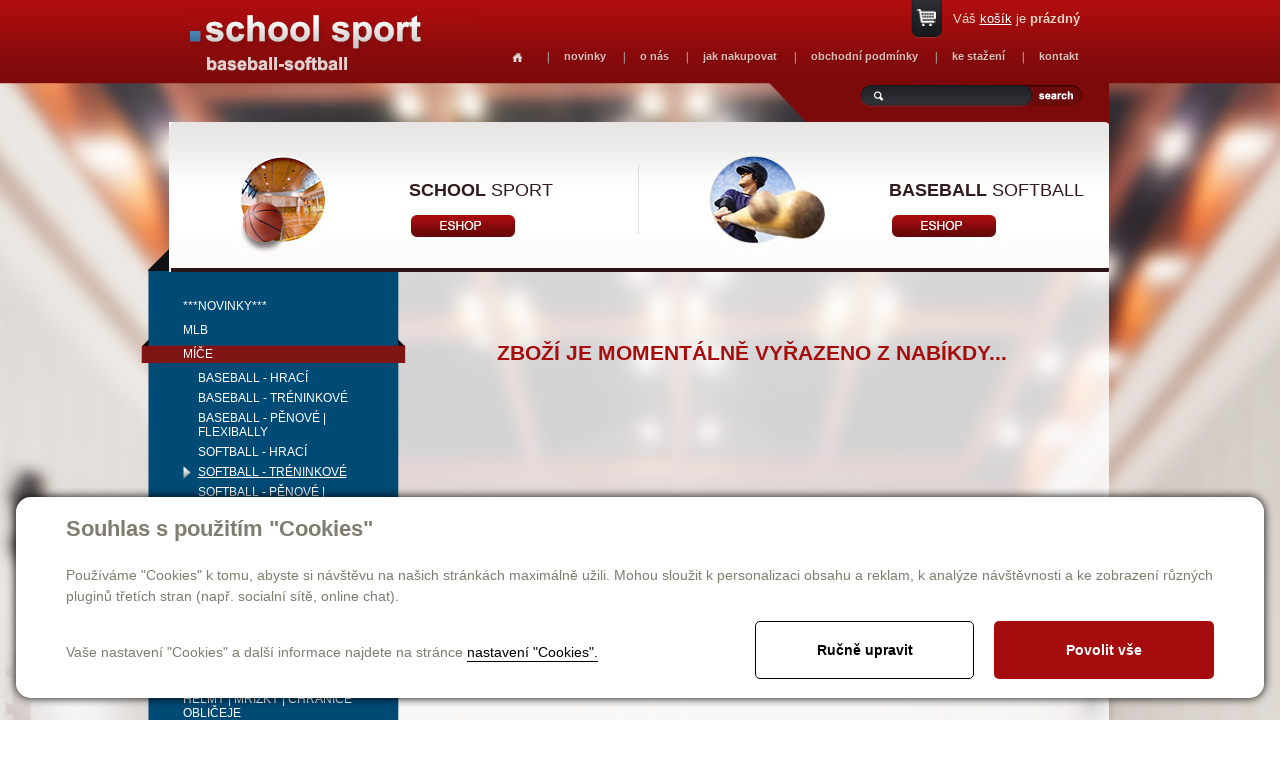

--- FILE ---
content_type: text/html; charset=utf-8
request_url: https://schoolsport.cz/produkty-12-diamond-tpm-12-detail-6349
body_size: 6026
content:

<!DOCTYPE html>
<html lang="cs">
<head id="ctl00_ctl00____head">  <meta http-equiv="Content-Type" content="text/html; charset=utf-8" />
  <meta name="rating" content="General" /> 
  <meta name="revisit-after" content="1 Day" />
  <meta name="author" content="CS Technologies s.r.o." />

  
  



<link href="/templates/css/style.min.css" rel="stylesheet" type="text/css" />




<title>
	12" Diamond TPM-12
</title><link id="ctl00_ctl00_cssMainLink" href="templates/main/main.css" rel="stylesheet" type="text/css" /><link id="ctl00_ctl00_cssSharedLink" href="templates/css/shared.css" rel="stylesheet" type="text/css" /><link rel="shortcut icon" href="templates/main/images/favicon.ico" /><meta name="robots" content="index, follow" />
<link href="/ew/62129f58-6367-4cef-89e1-7a4d197a7cb7-cs" rel="stylesheet" type="text/css"/>
<link href="/templates/widgets/CookieOptOut/css/CookieOptOut.css?v=1728897658" rel="stylesheet" type="text/css"/>
<link href="/templates/widgets/slimbox2/slimbox2.css" rel="stylesheet" type="text/css"/>
<link href="/templates/widgets/jquery.magnific-popup/jquery.magnific-popup.css" rel="stylesheet" type="text/css"/>
<script src="/ew/pregenerated_content/widget_group_shared.js" type="text/javascript"></script>
<script src="/templates/widgets/CookieOptOut/js/CookieOptOut.js?v=1728897561" type="text/javascript"></script>
<script src="/templates/widgets/slimbox2/slimbox2.js" type="text/javascript"></script>
<script src="/templates/widgets/layoutChanger.js" type="text/javascript"></script>
<script src="/templates/js/shared.js" type="text/javascript"></script>
<script src="/templates/js/main.js" type="text/javascript"></script>
<script src="/templates/widgets/jquery.magnific-popup/jquery.magnific-popup.min.js" type="text/javascript"></script>
<script src="/WebResource.axd?d=XPqob7kEq8846uIyzgxA7ZGCZF55SrdYMHi5Y8n7H132A_QlaNvPlCE1XgztybxPt6cwg2tfYg-gQ9Njgdjy80JP_S-DE9BewBLNDNHcNws1ZyqLWneElARWIHdRq2ik-8125_Dr7WJ4jtIU5Az7_w2&amp;t=638636347357744331" type="text/javascript"></script>
<script type="text/javascript">
EwCore.applicationPath = "/"; EwCore.lang = "cs"; EwCore.masterTemplateName = "main"; EwCore.extendPageContextData({"productsList":{"viewType":"itemDetail","productId":"f700411f-aa10-475b-a9cb-03ad4979f3d7","productItemId":6349,"productObjId":"pli:f700411f-aa10-475b-a9cb-03ad4979f3d7","productTitle":"12\" Diamond TPM-12","brand":null,"listId":"dbc354f4-7174-47dd-b76e-c7ec4155b1b0","list":"Produkty","categoryId":"3ada7e32-2d18-43b8-9f18-b2b2e492d537","categoryItemId":76,"categoryObjId":"plc:3ada7e32-2d18-43b8-9f18-b2b2e492d537","categoryName":"softball - tréninkové","rootCategoryId":"cabcae25-f485-437c-a4d2-4edc78c16394","rootCategoryItemId":13,"rootCategoryName":"Baseball softball","secLvlCategoryId":"f54816b0-15cd-4a36-a018-f91ddd25fff9","secLvlCategoryItemId":71,"secLvlCategoryName":"Míče","categoryPathItemId":"13/71/76","categoryPath":"Baseball softball/Míče/softball - tréninkové"}});
</script>
<script src="/WebResource.axd?d=[base64]&amp;t=638636347627246458" type="text/javascript"></script>
<meta name="description" content="Softballový dimple míč Diamond TPM-12. Doporučeno pro: softball - pro trénink pálky. Velikost: 12&quot; Materiál: polyreuthan" /><meta name="keywords" content="diamond,tpm" /></head>
<body>
    


    <div class="inpage_cookieOptOutForm hidden" data-nosnippet="true" style="display: none;">
        

<div id="cookieOptOutForm" class="formSkinDefault cookieOptOutForm" data-show-detailed="0" data-nosnippet="true">
    <div class="cookies-box2" data-nosnippet="true">
        <a class="cookie-button-back" data-hide-possible="true" data-detailed-condition="true" href="javascript:toggleCookieOptOutFormDetail();">Zpět</a>

        <div data-hide-possible="true" data-detailed-condition="true">
            <div><p class="h1-second">Nastavení "Cookies"</p><p>Používáme "Cookies" k tomu, abyste si návštěvu na našich stránkách maximálně užili. Mohou sloužit k personalizaci obsahu a reklam, k analýze návštěvnosti a k zobrazení různých pluginů třetích stran (např. socialní sítě, online chat). S našimi partnery z oblasti sociálních sítí, reklamy a webové analytiky současně sdílíme informace o Vašem používání stránky v anonymizované formě. <a href="http://www.google.com/policies/privacy/partners/" target="_blank">Bližší informace naleznete zde.</a></p></div>
                <div class="cookie-box__card" style="">
        <div class="cookie-card">
            <p class="h2text">Marketing</p><p>Marketingové "Cookies" slouží ke sledování chování zákazníka na webu. Jejich cílem je zprostředkovat relevantní a užitečnou reklamu pro každého individuálního uživatele, čímž jsou výhodné pro všechny. (<a href="/pages/cookies/table.aspx#marketing" target="_blank">více</a>)</p>
            <div class="cookie-button-slider__wrapper">
                <label class="cookie-button-slider">
                            <input type="checkbox" data-consent="true" id="ad_storage" />
                    <span class="cookie-slider"></span>
                </label>
            </div>
        </div>
    </div>

                <div class="cookie-box__card" style="">
        <div class="cookie-card">
            <p class="h2text">Statistika</p><p>Statistické "Cookies" pomáhají majitelům webových stránek s porozumněním toho, jak se uživatelé na jejich stránkách chovají tím, že sbírají a reportují anonymní data. (<a href="/pages/cookies/table.aspx#analytics" target="_blank">více</a>)</p>
            <div class="cookie-button-slider__wrapper">
                <label class="cookie-button-slider">
                            <input type="checkbox" data-consent="true" id="analytics_storage" />
                    <span class="cookie-slider"></span>
                </label>
            </div>
        </div>
    </div>

                <div class="cookie-box__card" style="">
        <div class="cookie-card">
            <p class="h2text">Technické</p><p>Tyto "Cookies" jsou pro funkčnost webové stránky nepostradatelné a zajišťují její fungování např. při navigaci a dostupnosti uživatelských sekcí. Tato stránka nemůže správně fungovat, pokud nejsou "Cookies" povoleny. (<a href="/pages/cookies/table.aspx#necessary" target="_blank">více</a>)</p>
            <div class="cookie-button-slider__wrapper">
                <label class="cookie-button-slider">
                        <input type="checkbox" class="readonly" data-consent="true" id="functionality_storage" onclick="return false;" checked="checked" />
                    <span class="cookie-slider"></span>
                </label>
            </div>
        </div>
    </div>

                <div class="cookie-box__card" style="display:none;">
        <div class="cookie-card">
            <p class="h2text">Personalizační</p><p>Tyto "Cookies" pomáhají především personalizovat obsah např. nabídkou konkrétních produktů dle historie vašeho procházení webu nebo podle objednávek. (<a href="/pages/cookies/table.aspx" target="_blank">více</a>)</p>
            <div class="cookie-button-slider__wrapper">
                <label class="cookie-button-slider">
                        <input type="checkbox" class="readonly" data-consent="true" id="personalization_storage" onclick="return false;" checked="checked" />
                    <span class="cookie-slider"></span>
                </label>
            </div>
        </div>
    </div>

                <div class="cookie-box__card" style="display:none;">
        <div class="cookie-card">
            <p class="h2text">Bezpečnost</p><p>Bezpečnostní neboli security "Cookies" náš web nepoužívá. (<a href="/pages/cookies/table.aspx" target="_blank">více</a>)</p>
            <div class="cookie-button-slider__wrapper">
                <label class="cookie-button-slider">
                        <input type="checkbox" class="readonly" data-consent="true" id="security_storage" onclick="return false;" checked="checked" />
                    <span class="cookie-slider"></span>
                </label>
            </div>
        </div>
    </div>

                <div class="cookie-box__card" style="">
        <div class="cookie-card">
            <p class="h2text">Uživatelské preference</p><p>Monitoruje souhlas uživatele, k poskytnutí uživatelských dat službám Googlu pro reklamní účely(<a href="/pages/cookies/table.aspx#marketing" target="_blank">více</a>)</p>
            <div class="cookie-button-slider__wrapper">
                <label class="cookie-button-slider">
                            <input type="checkbox" data-consent="true" id="ad_user_data" />
                    <span class="cookie-slider"></span>
                </label>
            </div>
        </div>
    </div>

                <div class="cookie-box__card" style="">
        <div class="cookie-card">
            <p class="h2text">Perzonalizační data</p><p>Monitoruje souhlas uživatele, k zacílení personalizovaných reklam službami (produkty) Googlu. (<a href="/pages/cookies/table.aspx#marketing" target="_blank">více</a>)</p>
            <div class="cookie-button-slider__wrapper">
                <label class="cookie-button-slider">
                            <input type="checkbox" data-consent="true" id="ad_personalization" />
                    <span class="cookie-slider"></span>
                </label>
            </div>
        </div>
    </div>

        </div>

        <div data-hide-possible="true" data-detailed-condition="false">
            <p class="h1-first">Souhlas s použitím "Cookies"</p><p>Používáme "Cookies" k tomu, abyste si návštěvu na našich stránkách maximálně užili. Mohou sloužit k personalizaci obsahu a reklam, k analýze návštěvnosti a ke zobrazení různých pluginů třetích stran (např. socialní sítě, online chat).</p> 
        </div>
        <div class="cookies-box__bottom">
            <div class="common__content">
                <p>Vaše nastavení "Cookies" a další informace najdete na stránce <a href="/pages/cookies/info.aspx?Lang=cs" target="_blank">nastavení "Cookies".</a></p>
            </div>

            <div class="cookies-box__buttons">
                
                <a class="cookie-button cookie-button--settings" data-hide-possible="true" data-detailed-condition="false" href="javascript:toggleCookieOptOutFormDetail();">Ručně upravit</a>
                <a class="cookie-button cookie-button--settings" data-hide-possible="true" data-detailed-condition="true" href="javascript:consentChosen();">Povolit vybran&#233;</a>
                <a class="cookie-button cookie-button--allow" href="javascript: consentAll();">Povolit vše</a>
            </div>
        </div>
    </div>
</div>
<script>
    var cookieOptOutFormDetailed = document.getElementById('cookieOptOutForm').getAttribute('data-show-detailed') == "1";
    var hideItems = Array.from(document.querySelectorAll('[data-hide-possible="true"]'));
    var consentItems = Array.from(document.querySelectorAll('[data-consent="true"]'));
	handleHideItems();
    function toggleCookieOptOutFormDetail() {
        cookieOptOutFormDetailed = !cookieOptOutFormDetailed;
        handleHideItems();
    }

    function handleHideItems() {
        hideItems.forEach(item => {
            var hasToBeTrue = item.getAttribute('data-detailed-condition') !== "false";
            if ((hasToBeTrue !== false && cookieOptOutFormDetailed !== false) || (hasToBeTrue !== true && cookieOptOutFormDetailed !== true)) {
                item.style.display = "block";
            } else {
                item.style.display = "none";
            }
        });
    }

    function consentChosen() {
        consentItems.forEach(item => {
            cookieOptOutSetConsent(item.id, item.checked ? "1" : "0");
        });
        cookieOptOutPost();
        $.magnificPopup.close();
    }

    function consentAll() {
        cookieOptOutSetConsentAll();
        $.magnificPopup.close();
    }

    window.addEventListener("load", function (event) {
        cookieOptOutLoad();
        //handleHideItems();
    });
</script>


    </div>

    
    <form method="post" action="/produkty-12-diamond-tpm-12-detail-6349" id="aspnetForm">
<div class="aspNetHidden">
<input type="hidden" name="__VIEWSTATE" id="__VIEWSTATE" value="" />
</div>

<div class="aspNetHidden">

	<input type="hidden" name="__EVENTTARGET" id="__EVENTTARGET" value="" />
	<input type="hidden" name="__EVENTARGUMENT" id="__EVENTARGUMENT" value="" />
</div>
    <div id="pageWrap">
        <div id="pageWrapIn">
            <div id="header">
               
                <div id="menu">
<ul class="menuMain1">
	<li class="first"><a href="/homepage">Homepage</a></li>
	<li class="hasChildNodes expanded">
		<a href="javascript:void(0)">novinky</a>
		<ul class="menuMain2">
			<li class="first"><a href="/schoolsport">Schoolsport</a></li>
			<li><a href="/baseball-softball">Baseball-Softball</a></li>
		</ul>
	</li>
	<li class="hasChildNodes expanded">
		<a href="javascript:void(0)">o n&#225;s</a>
		<ul class="menuMain2">
			<li class="first"><a href="/cs/o-nas-schoolsport">Schoolsport</a></li>
			<li><a href="/o-nas-baseball">Baseball-Softball</a></li>
		</ul>
	</li>
	<li><a href="/jak-nakupovat">jak nakupovat</a></li>
	<li><a href="/obchodni-podminky">obchodn&#237; podm&#237;nky</a></li>
	<li class="hasChildNodes expanded">
		<a href="javascript:void(0)">ke stažen&#237;</a>
		<ul class="menuMain2">
			<li class="first"><a href="/ke-stazeni">Schoolsport</a></li>
			<li><a href="/cs/ke-stazeni-baseball">Baseball-Softball</a></li>
		</ul>
	</li>
	<li class="hasChildNodes expanded">
		<a href="javascript:void(0)">kontakt</a>
		<ul class="menuMain2">
			<li class="first"><a href="/cs/kontakt-schoolsport">Schoolsport</a></li>
			<li><a href="/cs/kontakt-baseball">Baseball-Softball</a></li>
		</ul>
	</li>
</ul>
</div>

                <div class="basketTop">
                    <div id="ProductsListCartPreview">
        <a href="/pages/ProductsListOrders/Cart.aspx">Váš <span>košík</span> je <strong>prázdný</strong></a>
    
</div><script type="text/javascript">//<![CDATA[
PartialRenderControls.registerPartialRenderControlInstance('ProductsListCartPreview', 'Ew_ProductsListOrders_CartPreview', {"templateName":""}, 'Login,ProductsList,ProductsListOrders');
//]]></script>

                </div>
                <div id="search">
                     
    <div onkeypress="javascript:return WebForm_FireDefaultButton(event, &#39;ctl00_ctl00_ctl11_btn_Search&#39;)">
	
        <input name="ctl00$ctl00$ctl11$edit_Search" type="text" id="ctl00_ctl00_ctl11_edit_Search" class="input1" />
         <span class="button1"><input type="submit" name="ctl00$ctl00$ctl11$btn_Search" value=" " id="ctl00_ctl00_ctl11_btn_Search" /></span>
    
</div>

<div class="cleaner"></div>
                </div>
                <div id="nav">
                               <a class="nav01" href="/schoolsport"><strong>School</strong> sport</a> 
<!--<a class="nav02" href="/sport-obchod"><strong>Sport</strong> obchod</a>-->
<a class="nav03" href="/baseball-softball"><strong>Baseball</strong> softball</a>
                </div>
                
                <a id="logo" href="./"><img alt="" src="/templates/main/images/logo.png" /></a>
                <div id="m01"></div>                 
                <div class="cleaner"></div>
            </div>
            <div id="bcBackground">
                <div id="bcHeader">                   

                    <div id="bcFooter">
                        

<script type="text/javascript">
	$(document).ready(function() {
	  $('#pageWrap').attr('id','pageWrap2');
	});
	</script>
	
	
	<div id="boxLeft">
        <div id="leftMenu">
            
        
<!-- begin - treeBaseball -->
<ul>
	<li><a href="/produkty-novinky-831">***NOVINKY***</a></li>
	<li><a href="/produkty-mlb-794">MLB</a></li>
	<li class="hasChildNodes expanded">
		<a href="/produkty-mice-71">M&#237;če</a>
		<ul>
			<li><a href="/produkty-baseball-hraci-72">baseball - hrac&#237;</a></li>
			<li><a href="/produkty-baseball-treninkove-73">baseball - tr&#233;ninkov&#233;</a></li>
			<li><a href="/produkty-baseball-penove-flexibally-74">baseball - pěnov&#233; | flexibally</a></li>
			<li><a href="/produkty-softball-hraci-75">softball - hrac&#237;</a></li>
			<li class="selected"><a href="/produkty-softball-treninkove-76">softball - tr&#233;ninkov&#233;</a></li>
			<li><a href="/produkty-softball-penove-flexibally-77">softball - pěnov&#233; | flexibally</a></li>
		</ul>
	</li>
	<li class="hasChildNodes"><a href="/produkty-rukavice-68">Rukavice</a></li>
	<li class="hasChildNodes"><a href="/produkty-rukavice-zadacke-69">Rukavice zad&#225;ck&#233;</a></li>
	<li class="hasChildNodes"><a href="/produkty-rukavice-1-meta-70">Rukavice 1. meta</a></li>
	<li class="hasChildNodes"><a href="/produkty-palky-softball-62">P&#225;lky softball</a></li>
	<li class="hasChildNodes"><a href="/produkty-palky-baseball-20">P&#225;lky baseball</a></li>
	<li class="hasChildNodes"><a href="/produkty-palky-baseball-drevene-67">P&#225;lky baseball dřevěn&#233;</a></li>
	<li class="hasChildNodes"><a href="/produkty-boty-108">Boty</a></li>
	<li class="hasChildNodes"><a href="/produkty-helmy-mrizky-chranice-obliceje-93">Helmy | mř&#237;žky | chr&#225;niče obličeje</a></li>
	<li class="hasChildNodes"><a href="/produkty-obleceni-98">Oblečen&#237;</a></li>
	<li class="hasChildNodes"><a href="/produkty-cepice-ksilty-101">Čepice | kšilty</a></li>
	<li class="hasChildNodes"><a href="/produkty-palkarske-rukavicky-90">P&#225;lkařsk&#233; rukavičky</a></li>
	<li class="hasChildNodes"><a href="/produkty-prislusenstvi-doplnky-105">Př&#237;slušenstv&#237; | Doplňky</a></li>
	<li class="hasChildNodes"><a href="/produkty-treninkove-pomucky-111">Tr&#233;ninkov&#233; pomůcky</a></li>
	<li class="hasChildNodes"><a href="/produkty-tasky-batohy-94">Tašky | Batohy</a></li>
	<li class="hasChildNodes"><a href="/produkty-zadacke-vybaveni-113">Zad&#225;ck&#233; vybaven&#237;</a></li>
	<li class="hasChildNodes"><a href="/produkty-rozhodci-114">Rozhodč&#237;</a></li>
	<li class="hasChildNodes"><a href="/produkty-vybaveni-hriste-115">Vybaven&#237; hřiště</a></li>
	<li class="hasChildNodes"><a href="/produkty-karticky-627">Kartičky</a></li>
</ul>

<!-- end - treeBaseball -->

    
        </div>
        <div id="leftCons">
            
        <p>
  <font size="2"><strong>PRODEJNA</strong> 
  <br />
  www.BASEBALL-SOFTBALL.cz</font> 
  <br />
  <span style='font-size: 10pt; font-family: "arial nova cond",sans-serif'>Jaselská 18<br />
  160 00 Praha 6 - Dejvice 
  <br />
  <br />
  <strong>V PRODEJNĚ NEMUSÍ BÝT<br />
  VŠE ZBOŽÍ UVEDENÉ<br />
  V E-SHOPU.</strong> 
  <br />
  <br />
  <span style='font-size: 10pt; font-family: "arial nova cond",sans-serif'><strong href="mailto:info@baseball-softball.cz">TELEFONY:<br />
  </strong></span><span style='font-size: 10pt; font-family: "arial nova cond",sans-serif'>773 337 903<br />
  602 383 848<br />
  <br />
  <strong>E-MAIL:<br />
  </strong><a>info@baseball-softball.cz</a></span><span style='font-size: 10pt; font-family: "arial nova cond",sans-serif; color: white'>: </span>
  <br />
  <br />
  </span><span style='font-size: 10pt; font-family: "arial nova cond",sans-serif'>Otevírací doba: 
  <br />
  </span><span style='font-size: 10pt; font-family: "arial nova cond",sans-serif'>Pondělí: 14-17<br />
  Ú</span><span style='font-size: 10pt; font-family: "arial nova cond",sans-serif'>terý až pátek: 11-17<br />
  </span><span style='font-size: 10pt; font-family: "arial nova cond",sans-serif'>Sobota: 9-12 </span>
</p>
    
        </div>
    </div>
    <div id="boxRight">
        <div id="boxMainPl">
			


	
	
		<br /><br /><br /><br /><br /><center><h3>Zboží je momentálně vyřazeno z nabíkdy...</h3></center><br /><br /><br /><br />
	


  

		</div>
    </div>	

                        <div class="cleaner">
                        </div>
                        
                        
                    </div>                   
                </div>
            </div>
            <div id="footerWrap">
                <div id="footer">
                    <div id="menuFooter">
<ul class="menuMainFooter">
	<li class="first"><a href="/homepage">Homepage</a></li>
	<li class="hasChildNodes"><a href="javascript:void(0)">novinky</a></li>
	<li class="hasChildNodes"><a href="javascript:void(0)">o n&#225;s</a></li>
	<li><a href="/jak-nakupovat">jak nakupovat</a></li>
	<li><a href="/obchodni-podminky">obchodn&#237; podm&#237;nky</a></li>
	<li class="hasChildNodes"><a href="javascript:void(0)">ke stažen&#237;</a></li>
	<li class="hasChildNodes"><a href="javascript:void(0)">kontakt</a></li>
</ul>
</div>

                    <div id="containerFooter">
                        Provozováno na systému <a target="_blank" href="http://www.easyweb.cz/?utm_source=footer&utm_medium=referral&utm_campaign=EW">EasyWeb</a> | <a target="_blank" href="https://www.cstechnologies.cz/?utm_source=footer&utm_medium=referral&utm_campaign=CS"><span>Tvorba eshopu </span><span>© 2026 - CS Technologies s.r.o.</span></a> | <a href="/pages/cookies/info.aspx?Lang=cs">Nastavení soukromí</a>


                    </div>
                </div>
            </div>
        </div>
    </div>
    
    <div data-custom-component="infoPopup" data-is-active="False"></div>


    
<script type="text/javascript">
//<![CDATA[
var theForm = document.forms['aspnetForm'];
if (!theForm) {
    theForm = document.aspnetForm;
}
function __doPostBack(eventTarget, eventArgument) {
    if (!theForm.onsubmit || (theForm.onsubmit() != false)) {
        theForm.__EVENTTARGET.value = eventTarget;
        theForm.__EVENTARGUMENT.value = eventArgument;
        theForm.submit();
    }
}
//]]>
</script>


<script src="/WebResource.axd?d=fMTP1jdU4-KN8C0NshUaTAuSNFpmStqjpmqvNdgZUXZQ-zXdNrn4cughEo166XP0SfA8KxVyZeKV48wsntnJ-2bzJ5o5NF0Ezg4mDnW3Foc1&amp;t=638901613900000000" type="text/javascript"></script>
</form>
    
</body>
</html>


--- FILE ---
content_type: text/javascript
request_url: https://schoolsport.cz/WebResource.axd?d=XPqob7kEq8846uIyzgxA7ZGCZF55SrdYMHi5Y8n7H132A_QlaNvPlCE1XgztybxPt6cwg2tfYg-gQ9Njgdjy80JP_S-DE9BewBLNDNHcNws1ZyqLWneElARWIHdRq2ik-8125_Dr7WJ4jtIU5Az7_w2&t=638636347357744331
body_size: 20125
content:
(function(){var __webpack_modules__={800:function(__unused_webpack_module,__webpack_exports__,__webpack_require__){"use strict";__webpack_require__.d(__webpack_exports__,{UF:function(){return AjaxForms}});var _EwUtils__WEBPACK_IMPORTED_MODULE_0__=__webpack_require__(122),_types__WEBPACK_IMPORTED_MODULE_1__=__webpack_require__(606);function _classCallCheck(e,t){if(!(e instanceof t))throw new TypeError("Cannot call a class as a function")}function _defineProperties(e,t){for(var r=0;r<t.length;r++){var a=t[r];a.enumerable=a.enumerable||!1,a.configurable=!0,"value"in a&&(a.writable=!0),Object.defineProperty(e,a.key,a)}}function _createClass(e,t,r){return t&&_defineProperties(e.prototype,t),r&&_defineProperties(e,r),Object.defineProperty(e,"prototype",{writable:!1}),e}function _defineProperty(e,t,r){return t in e?Object.defineProperty(e,t,{value:r,enumerable:!0,configurable:!0,writable:!0}):e[t]=r,e}function _createForOfIteratorHelper(e,t){var r="undefined"!=typeof Symbol&&e[Symbol.iterator]||e["@@iterator"];if(!r){if(Array.isArray(e)||(r=_unsupportedIterableToArray(e))||t&&e&&"number"==typeof e.length){r&&(e=r);var a=0,n=function(){};return{s:n,n:function(){return a>=e.length?{done:!0}:{done:!1,value:e[a++]}},e:function(e){throw e},f:n}}throw new TypeError("Invalid attempt to iterate non-iterable instance.\nIn order to be iterable, non-array objects must have a [Symbol.iterator]() method.")}var o,i=!0,l=!1;return{s:function(){r=r.call(e)},n:function(){var e=r.next();return i=e.done,e},e:function(e){l=!0,o=e},f:function(){try{i||null==r.return||r.return()}finally{if(l)throw o}}}}function _unsupportedIterableToArray(e,t){if(e){if("string"==typeof e)return _arrayLikeToArray(e,t);var r=Object.prototype.toString.call(e).slice(8,-1);return"Object"===r&&e.constructor&&(r=e.constructor.name),"Map"===r||"Set"===r?Array.from(e):"Arguments"===r||/^(?:Ui|I)nt(?:8|16|32)(?:Clamped)?Array$/.test(r)?_arrayLikeToArray(e,t):void 0}}function _arrayLikeToArray(e,t){(null==t||t>e.length)&&(t=e.length);for(var r=0,a=new Array(t);r<t;r++)a[r]=e[r];return a}var fieldModelSelector="ajaxFormFieldModel",forms={},formSelector="*[data-ajax-form='true'], form:not(#aspnetForm)",validators={},beforeSubmitHandlers=[],viewModelSelector="ajaxFormViewModel",defaults={autoErrorClass:!0,autoValidatorClass:!0,autoValidatorClassPrefix:"val_",errorClass:"error",successClass:"fieldValid",onChangeVisibility:function(e,t){t?$(e).show():$(e).hide()},onRefreshLayout:function onRefreshLayout(formModel,initPhase){var fn=initPhase?defaults.onChangeVisibility:formModel.options.onChangeVisibility,_iterator=_createForOfIteratorHelper(formModel.conditionals),_step;try{for(_iterator.s();!(_step=_iterator.n()).done;){var cond=_step.value,_visible=eval(cond.condition);fn(cond.$element[0],_visible),cond.$element.data("valEnabled",_visible)}}catch(e){_iterator.e(e)}finally{_iterator.f()}},onValidateChanged:function(e,t,r){var a=this.viewModel.options.errorClass,n=this.viewModel.options.successClass;if(t)void 0!==this.$errorSpan&&(this.errorMessage=null,void 0===this.$errorSpan.data("valMessageFor")?(this.$errorSpan.remove(),this.$errorSpan=void 0):this.$errorSpan.html("")),this.$errorMarkers.removeClass(a).addClass(n),this.viewModel.options.autoErrorClass&&(this.$forElements.removeClass(a).addClass(n),this.$element.removeClass(a).addClass(n));else{var o=this.$errorSpan,i=this.$element.data("field");if(void 0===o&&0===(o=$("*[data-val-message-for='".concat(i,"']"),getForm(e))).length&&(o=void 0),void 0===o&&((o=$("<span />")).addClass(a),this.$element.after(o)),null===o)throw new Error("unable create error span for field ".concat(i));this.errorMessage=this.validators[r].message,o.html(this.errorMessage),this.$errorSpan=o,this.$errorMarkers.addClass(a).removeClass(n),this.viewModel.options.autoErrorClass&&(this.$forElements.addClass(a).removeClass(n),this.$element.addClass(a).removeClass(n))}},onValidatorEnabledChanged:function(e,t,r){var a=$(e),n=a.data("field");if(r||this.options.onValidateChanged.call(this.fields[n],e,!0),this.options.autoValidatorClass){var o=getField(this,n),i=this.options.autoValidatorClassPrefix+t;r?(o.$forElements.addClass(i),a.addClass(i)):(o.$forElements.removeClass(i),a.removeClass(i))}},validateOnChange:!1,validateOnKeyUp:!1,validationMode:"focusOut"},AjaxForm=function(){function AjaxForm(e){var t=arguments.length>1&&void 0!==arguments[1]?arguments[1]:{};_classCallCheck(this,AjaxForm),_defineProperty(this,"form",void 0),_defineProperty(this,"name",void 0),_defineProperty(this,"fields",void 0),_defineProperty(this,"buttonActions",void 0),_defineProperty(this,"conditionals",void 0),_defineProperty(this,"$validationSummary",void 0),_defineProperty(this,"options",void 0);var r=$(e),a=r.data("formName");forms[a]=this,this.form=e,this.name=a,this.fields={},this.buttonActions={},this.conditionals=[],this.$validationSummary=$("*[data-val-summary-for='".concat(a,"']")),this.options=$.extend({},readOptionsFromAttributes(this),t),registerBasicButtonActions(this),updateOptionsFromParams(this),initializeFields(this),initializeValidators(this),initializeButtons(r),initializeVisibleConditions(this,r),this.options.onRefreshLayout(this,!0)}return _createClass(AjaxForm,[{key:"buildData",value:function(){var e={};for(var t in this.fields)this.fields.hasOwnProperty(t)&&(e[t]=this.fields[t].getValue());return e}},{key:"executeButtonAction",value:function(e,t){var r=this.buttonActions[e];if(null==r)throw new Error("Error: Unable resolve button action '".concat(e,"'!"));r.call(this,t)}},{key:"getFieldValue",value:function(e){return getField(this,e).getValue()}},{key:"setFieldValue",value:function(e,t){getField(this,e).setValue(t)}},{key:"getFieldElement",value:function(e){return getField(this,e).$element[0]}},{key:"refreshLayout",value:function(){this.options.onRefreshLayout(this,!1)}},{key:"registerButtonAction",value:function(e,t){_registerButtonAction(this,e,t)}},{key:"reset",value:function(){$(":input",$(this.form)).filter("*[data-field]").each((function(){$(this).val("")}))}},{key:"setValidatorEnabled",value:function(e,t,r){var a=this,n=function(r){var n=r.validators[e];null!=n&&n.enabled!==t&&(n.enabled=t,a.options.onValidatorEnabledChanged.call(a,r.$element[0],e,t))};if(void 0===r)for(var o in this.fields)this.fields.hasOwnProperty(o)&&n(this.fields[o]);else n(this.fields[r])}},{key:"submit",value:function submit(initiator){var _this=this,self=this,submitData=this.submitGetData(initiator);submitData&&($("*[data-form-button]",this.form).attr("disabled","disabled"),this.executeSubmitHandlers(submitData,initiator,(function(result){if($("*[data-form-button]",self.form).removeAttr("disabled"),result){var $target=$(_this.form),actionUrl=$target.data("actionUrl");if(void 0!==actionUrl)return void $.ajax({complete:function(e){var t=e.getResponseHeader("Location");t&&(window.location.href=t)},contentType:"application/json",data:JSON.stringify(submitData),dataType:"json",error:function error(resultData){var onError=$target.data("onError");if(void 0===onError)throw new Error("Error: Form ".concat($target.data("formName")," submit error! - Response: ").concat(resultData.responseText));var caller=function caller(data,initiator,formModel){eval(onError)};caller(resultData,initiator,self)},success:function success(resultData){var onSuccess=$target.data("onSuccess");if(void 0!==onSuccess){var caller=function caller(data,initiator,formModel){eval(onSuccess)};caller(resultData,initiator,self)}},type:"POST",url:actionUrl});var handler=$target.data("onSubmit");if(void 0!==handler){var caller=function caller(data,initiator,formModel){eval(handler)};return void caller(submitData.data,initiator,self)}throw new Error("Error: Can't submit form ".concat($target.data("formName"),"!"))}})))}},{key:"executeSubmitHandlers",value:function executeSubmitHandlers(submitData,initiator,callback){var self=this,onSubmitHandlerComplete=function(){for(var e=!0,t=0,r=contexts;t<r.length;t++){var a=r[t];if(null===a.completed)return;e=e&&a.completed}callback(e)},contexts=[],submitHandlers=beforeSubmitHandlers.slice(0);$(this.form).find("[data-form-custom]").each((function(){var handler=$(self).data("formCustom");if(void 0!==handler){var caller=function caller(context){eval(handler)};submitHandlers.push(caller)}}));for(var onComplete=function(e){this.completed=e,onSubmitHandlerComplete()},i=0;i<submitHandlers.length;i++)contexts[i]={completed:null,formModel:this,initiator:initiator,onComplete:onComplete,submitData:submitData};for(var _i2=0;_i2<submitHandlers.length;_i2++)submitHandlers[_i2](contexts[_i2]);onSubmitHandlerComplete()}},{key:"submitGetData",value:function(e){if(this.validate())return{data:this.buildData(),initiator:e}}},{key:"validate",value:function validate(fieldName,data){var isFormValid=!0,errorField,errors=[];if(void 0!==fieldName)this.fields[fieldName].validate(data)||(isFormValid=!1,errorField=this.fields[fieldName]);else for(var i in this.fields)this.fields.hasOwnProperty(i)&&(this.fields[i].validate(data)||(isFormValid=!1,errorField||(errorField=this.fields[i])));var handler=$(this.form).data("onValidate");if(void 0!==handler){var caller=function caller(formModel,isValid){eval(handler)||(isFormValid=!1)};caller(this,isFormValid)}if(this.$validationSummary.html(""),!isFormValid){for(var name in this.fields)if(this.fields.hasOwnProperty(name)){var errorMessage=this.fields[name].errorMessage;null!=errorMessage&&(errors.push(errorMessage),console.log("validation error: field ".concat(name,": ").concat(errorMessage)))}var ul=$("<ul />");if($.each(errors,(function(e,t){$("<li />").html(t).appendTo(ul)})),ul.appendTo(this.$validationSummary),errorField){var elOffset=errorField.$element.offset().top,elHeight=errorField.$element.height(),windowHeight=$(window).height(),offset=elHeight<windowHeight?elOffset-(windowHeight/2-elHeight/2):elOffset;$("html, body").animate({scrollTop:offset},300),errorField.$element.focus()}}return isFormValid}}]),AjaxForm}(),AjaxFormField=function(){function AjaxFormField(e,t){_classCallCheck(this,AjaxFormField),_defineProperty(this,"errorMessage",void 0),_defineProperty(this,"$element",void 0),_defineProperty(this,"viewModel",void 0),_defineProperty(this,"validators",void 0),_defineProperty(this,"$errorMarkers",void 0),_defineProperty(this,"$forElements",void 0),_defineProperty(this,"$errorSpan",void 0);var r=t.data("field");for(var a in this.errorMessage=null,this.$element=t,this.viewModel=e,this.validators={},this.$errorMarkers=$(e.form).find("*[data-val-marker='".concat(r,"']")),this.$forElements=$(e.form).find("*[data-label-for='".concat(r,"'],*[data-val-message-for='").concat(r,"']")),validators)if(validators.hasOwnProperty(a)){var n=t.data("val".concat(a.charAt(0).toUpperCase()).concat(a.slice(1)));void 0!==n&&(this.validators[a]=$.extend({},validators[a],{message:n,enabled:!0}))}t.data(fieldModelSelector,this);var o=this;t.change((function(e){var t=$(e.currentTarget).data(fieldModelSelector);t.viewModel.options.validateOnChange&&t.validate(),!0===o.$element.data("layoutChangeNotify")&&t.viewModel.options.onRefreshLayout(t.viewModel,!1)}))}return _createClass(AjaxFormField,[{key:"getValue",value:function getValue(){var value=this.$element.data("fieldValue");if(void 0!==value)return value;var evalFn=this.$element.data("fieldEval");if(void 0!==evalFn){if("function"==typeof evalFn)value=evalFn(this.$element[0]);else{var evalWrapper=function evalWrapper(field){value=eval(evalFn)};evalWrapper(this.$element[0])}if(void 0!==value)return value}return this.$element.is("input")&&"checkbox"===this.$element.attr("type").toLowerCase()?this.$element.is(":checked"):this.$element.val()}},{key:"setValue",value:function setValue(value){if(void 0===this.$element.data("fieldValue")){var fieldSetFn=this.$element.data("fieldSet");void 0===fieldSetFn?(this.$element.is("input")&&"checkbox"===this.$element.attr("type").toLowerCase()&&(!0===value?this.$element.attr("checked","checked"):this.$element.attr("checked",null)),this.$element.val(value)):eval(fieldSetFn)}else this.$element.data("fieldValue",value)}},{key:"validate",value:function(e){var t=void 0!==this.errorMessage,r=null===this.errorMessage,a=this.$element,n=[];for(this.errorMessage=null;a.length>0&&void 0===a.data(viewModelSelector);){if(!1===a.data("valEnabled"))return!0;a=a.parent()}for(var o in this.validators)this.validators.hasOwnProperty(o)&&n.push({validator:this.validators[o],name:o});var i,l=_createForOfIteratorHelper(n=n.sort((function(e,t){return t.validator.priority-e.validator.priority})));try{for(l.s();!(i=l.n()).done;){var s=i.value,u=s.validator;if(u.enabled&&!u.func(this,e))return(r||this.errorMessage!==s.validator.message)&&this.viewModel.options.onValidateChanged.call(this,this.$element[0],!1,s.name),!1}}catch(e){l.e(e)}finally{l.f()}return r&&t||this.viewModel.options.onValidateChanged.call(this,this.$element[0],!0),!0}}]),AjaxFormField}(),AjaxForms=function(){function e(){_classCallCheck(this,e)}return _createClass(e,null,[{key:"getByName",value:function(e){return forms[e]}},{key:"registerBeforeSubmitHandler",value:function(e){beforeSubmitHandlers.push(e)}},{key:"registerValidator",value:function(e,t,r){validators[e]={message:null,func:r,priority:t}}}]),e}();function createFieldModel(e,t){return new AjaxFormField(e,t)}function getField(e,t){var r=e.fields[t];if(void 0===r)throw new Error("Error: Unable to find field with name ".concat(t," in current form (").concat(e.name,")!"));return r}function getForm(e){var t=$(e);return t.is(formSelector)||(t=t.closest(formSelector)),t}function initializeButtons(e){$("*[data-form-button]",e).on("click",(function(e){var t=$(e.currentTarget),r=t.data("formButton"),a=t.ajaxForm();null!=a&&a.executeButtonAction(r,t.data("initiator"))}))}function initializeFields(e){$("*[data-field]",$(e.form)).each((function(t,r){var a=$(r),n=a.data("field"),o=createFieldModel(e,a);if(e.fields[n]=o,a.focus((function(e){var t=$(e.target);t.data("valueOnFocus",t.data(fieldModelSelector).getValue())})).blur((function(e){$(e.target).data(fieldModelSelector).validate()})),a.is("input")){var i,l=null===(i=a.attr("type"))||void 0===i?void 0:i.toLowerCase();"text"!==l&&"password"!==l||a.keydown((function(e){var t=$(e.target);(e.keyCode||e.which)===_types__WEBPACK_IMPORTED_MODULE_1__.m.ENTER&&(t.data("valueOnKeyDownEnter",t.data(fieldModelSelector).getValue()),e.preventDefault(),e.stopPropagation(),e.stopImmediatePropagation())})).keyup((function(e){var t=$(e.target),r=t.ajaxForm(),a=t.data(fieldModelSelector),n=a.getValue()===t.data("valueOnKeyDownEnter"),o=e.keyCode||e.which;o===_types__WEBPACK_IMPORTED_MODULE_1__.m.ENTER?n&&(e.preventDefault(),e.stopPropagation(),e.stopImmediatePropagation(),null!=r&&r.submit()):r.options.validateOnKeyUp&&o!==_types__WEBPACK_IMPORTED_MODULE_1__.m.TAB&&o!==_types__WEBPACK_IMPORTED_MODULE_1__.m.SHIFT&&o!==_types__WEBPACK_IMPORTED_MODULE_1__.m.CONTROL&&o!==_types__WEBPACK_IMPORTED_MODULE_1__.m.ALT&&(n||a.validate.call(a,{initiator:"keyUp",keyCode:o}))}))}}))}function initializeValidators(e){for(var t in e.fields)if(e.fields.hasOwnProperty(t)){var r=e.fields[t];for(var a in r.validators)r.validators.hasOwnProperty(a)&&e.options.onValidatorEnabledChanged.call(e,r.$element[0],a,!0)}}function initializeVisibleConditions(e,t){$("*[data-form-visible-condition]",t).each((function(t,r){var a=$(r),n=a.data("formVisibleCondition");null!=n&&(n=n.replace(/\{:(.*?):\}/g,(function(t,r){return getField(e,r),"formModel.fields['".concat(r,"'].getValue()")}))),e.conditionals.push({$element:a,condition:n})}))}function readChangeVisibilityAttribute(formModel,$target,opts){var override=$target.data("onChangeVisibility");if(void 0!==override){var base=opts.onChangeVisibility;opts.onChangeVisibility=function(target,visible){!1!==eval(override)&&base.call(formModel,target,visible)}}}function readOptionsFromAttributes(e){var t,r=$.extend({},defaults),a=$(e.form);return readChangeVisibilityAttribute(e,a,r),readValidateChangedAttribute(e,a,r),readRefreshLayoutAttribute(a,r),readValidatorEnabledChangedAttribute(e,a,r),void 0!==(t=a.data("autoErrorClass"))&&(r.autoErrorClass="true"===t),void 0!==(t=a.data("autoValidatorClass"))&&(r.autoValidatorClass="true"===t),void 0!==(t=a.data("autoValidatorClassPrefix"))&&(r.autoValidatorClassPrefix=t),void 0!==(t=a.data("errorClass"))&&(r.errorClass=t),void 0!==(t=a.data("validationMode"))&&(r.validationMode=t),void 0!==(t=a.data("validateOnKeyUp"))&&(r.validateOnKeyUp=!0===t),void 0!==(t=a.data("validateOnChange"))&&(r.validateOnChange=!0===t),r}function readRefreshLayoutAttribute($target,opts){var override=$target.data("onRefreshLayout");if(void 0!==override){var base=opts.onRefreshLayout;opts.onRefreshLayout=function(formModel,initPhase){!1!==eval(override)&&base(formModel,initPhase)}}}function readValidateChangedAttribute(formModel,$target,opts){var override=$target.data("onValidateChanged");if(void 0!==override){var base=opts.onValidateChanged;opts.onValidateChanged=function(fieldElement,isValid,validatorName){if(!1!==eval(override)){var _field3=getField(formModel,$(fieldElement).data("field"));base.call(_field3,fieldElement,isValid,validatorName)}}}}function readValidatorEnabledChangedAttribute(formModel,$target,opts){var override=$target.data("onValidatorEnabledChanged");if(void 0!==override){var base=opts.onValidatorEnabledChanged;opts.onValidatorEnabledChanged=function(fieldElement,validatorName,enabled){!1!==eval(override)&&base.call(formModel,fieldElement,validatorName,enabled)}}}function registerBasicButtonActions(e){_registerButtonAction(e,"submit",(function(t){e.submit(t)})),_registerButtonAction(e,"reset",(function(){e.reset()})),_registerButtonAction(e,"validate",(function(){e.validate()}))}function registerBasicValidators(){AjaxForms.registerValidator("required",200,(function(e,t){if(void 0===t){var r=e.$element.data("valRequiredInitialValue");return void 0===r&&(r=!e.$element.is("input[type=checkbox]")&&""),e.getValue()!==r}})),AjaxForms.registerValidator("length",190,(function(e,t){if(void 0===t){var r=e.getValue().length,a=e.$element.data("valLengthMin"),n=e.$element.data("valLengthMax");return(void 0===a||parseInt(a,10)<=r)&&(void 0===n||parseInt(n,10)>=r)}})),AjaxForms.registerValidator("email",110,(function(e,t){if(void 0===t){var r=e.getValue();return""===r||_EwUtils__WEBPACK_IMPORTED_MODULE_0__.Q.isMail(r)}})),AjaxForms.registerValidator("regex",110,(function(e,t){if(void 0===t){var r=e.getValue(),a=e.$element.data("valRegexExpr").match(new RegExp("^/?(.*?)/?(g?i?m?y?)$")),n=void 0===a[2]?new RegExp(a[1]):new RegExp(a[1],a[2]);return""===r||n.test(r)}})),AjaxForms.registerValidator("range",110,(function(e,t){if(void 0===t){var r=e.getValue(),a=parseFloat(r),n=e.$element.data("valRangeMin"),o=e.$element.data("valRangeMax");return""===r||(void 0===n||parseFloat(n)<=a)&&(void 0===o||parseFloat(o)>=a)}})),AjaxForms.registerValidator("custom",100,(function(field,data){if(void 0===data){var value=field.getValue(),fnCustom=field.$element.data("valCustomCode"),result=!0;if(void 0!==fnCustom){var caller=function caller(fieldElement,actualValue){result=eval(fnCustom)};caller(field.$element[0],value)}return result}}))}function _registerButtonAction(e,t,r){e.buttonActions[t]=r}function updateOptionsFromParams(e){var t=$(e.form).data();for(var r in t)if(t.hasOwnProperty(r)&&0===r.indexOf("option")){var a=r.substr(6);e.options[a]=t[r]}}registerBasicValidators(),$.fn.ajaxForm=function(){var e;if(this.each((function(){var t=getForm(this);if(null!=t){var r=t.data(viewModelSelector);if(void 0!==e&&r!==e)throw new Error("Error: unable resolve single form from selected elements.");void 0!==r&&(e=r)}})),void 0===e)throw new Error("Error: unable resolve any form from selected elements.");return e},$.fn.ajaxFormParse=function(e){$(formSelector,this).each((function(){$.data(this,viewModelSelector)||$.data(this,viewModelSelector,new AjaxForm(this,e))})),$("*[data-form-button][data-form-name]",$(formSelector)).click((function(){var e=AjaxForms.getByName($(this).data("formName"));null!=e&&e.executeButtonAction($(this).data("formButton"),$(this).data("initiator"))}))},$((function(){$(window.document).ajaxFormParse()})),window.AjaxForms=AjaxForms,AjaxForms.registerBeforeSubmitHandler((function(e){var t=$(e.formModel.form);if(void 0!==t.data("tagManagerEvent")){var r=t.data("tagManagerEventName")||"formSent_"+e.formModel.name,a=t.data("tagManagerEventParams");_EwUtils__WEBPACK_IMPORTED_MODULE_0__.Q.tagManagerPushEvent(r,a,(function(){e.onComplete(!0)}))}e.completed=!0}))},21:function(__unused_webpack_module,__webpack_exports__,__webpack_require__){"use strict";__webpack_require__.d(__webpack_exports__,{_:function(){return EwCore}});var _EwDialogs__WEBPACK_IMPORTED_MODULE_0__=__webpack_require__(431),_EwTexts__WEBPACK_IMPORTED_MODULE_1__=__webpack_require__(25),_EwUtils__WEBPACK_IMPORTED_MODULE_2__=__webpack_require__(122);function _createForOfIteratorHelper(e,t){var r="undefined"!=typeof Symbol&&e[Symbol.iterator]||e["@@iterator"];if(!r){if(Array.isArray(e)||(r=_unsupportedIterableToArray(e))||t&&e&&"number"==typeof e.length){r&&(e=r);var a=0,n=function(){};return{s:n,n:function(){return a>=e.length?{done:!0}:{done:!1,value:e[a++]}},e:function(e){throw e},f:n}}throw new TypeError("Invalid attempt to iterate non-iterable instance.\nIn order to be iterable, non-array objects must have a [Symbol.iterator]() method.")}var o,i=!0,l=!1;return{s:function(){r=r.call(e)},n:function(){var e=r.next();return i=e.done,e},e:function(e){l=!0,o=e},f:function(){try{i||null==r.return||r.return()}finally{if(l)throw o}}}}function _unsupportedIterableToArray(e,t){if(e){if("string"==typeof e)return _arrayLikeToArray(e,t);var r=Object.prototype.toString.call(e).slice(8,-1);return"Object"===r&&e.constructor&&(r=e.constructor.name),"Map"===r||"Set"===r?Array.from(e):"Arguments"===r||/^(?:Ui|I)nt(?:8|16|32)(?:Clamped)?Array$/.test(r)?_arrayLikeToArray(e,t):void 0}}function _arrayLikeToArray(e,t){(null==t||t>e.length)&&(t=e.length);for(var r=0,a=new Array(t);r<t;r++)a[r]=e[r];return a}function _classCallCheck(e,t){if(!(e instanceof t))throw new TypeError("Cannot call a class as a function")}function _defineProperties(e,t){for(var r=0;r<t.length;r++){var a=t[r];a.enumerable=a.enumerable||!1,a.configurable=!0,"value"in a&&(a.writable=!0),Object.defineProperty(e,a.key,a)}}function _createClass(e,t,r){return t&&_defineProperties(e.prototype,t),r&&_defineProperties(e,r),Object.defineProperty(e,"prototype",{writable:!1}),e}function _defineProperty(e,t,r){return t in e?Object.defineProperty(e,t,{value:r,enumerable:!0,configurable:!0,writable:!0}):e[t]=r,e}var EwCore=function(){function EwCore(){_classCallCheck(this,EwCore)}return _createClass(EwCore,null,[{key:"ajaxAction",value:function(e,t,r,a){var n=EwCore.ajaxUrlInternal(e,"action",!1),o={requestExt:{actionName:t,actionData:r},success:function(e){var t=e.htmlContent;if(void 0!==a&&void 0!==a.success&&a.success(t,e),void 0!==a&&void 0!==a.targetId){var r=document.getElementById(a.targetId);$(r).html(t),EwCore.ajaxContentAdded(r)}EwCore.processAjaxControlActionResponse(e)},dataType:"json"};EwCore.ajaxBaseCall(n,o,a)}},{key:"ajaxContentAdded",value:function(e){$(e).ajaxFormParse()}},{key:"ajaxCookieOptOutSet",value:function(e,t){var r=EwCore.ajaxUrlInternal("","cookieoptout"),a={requestExt:{methodData:e},success:function(e){void 0!==t&&void 0!==t.success&&t.success(e)},dataType:"json"};EwCore.ajaxBaseCall(r,a,t)}},{key:"ajaxData",value:function(e,t,r,a){var n=EwCore.ajaxUrlInternal(e,"data"),o={requestExt:{methodName:t,methodData:r},success:function(e){void 0!==a&&void 0!==a.success&&a.success(e)},dataType:"json"};EwCore.ajaxBaseCall(n,o,a)}},{key:"ajaxLoad",value:function(e,t){var r=EwCore.ajaxUrlInternal(e,"post",!0);EwCore.ajaxBaseCall(r,{success:function(e){if(void 0!==t&&void 0!==t.success&&t.success(e),void 0!==t&&void 0!==t.targetId){var r=document.getElementById(t.targetId);$(r).html(e),EwCore.ajaxContentAdded(r)}},dataType:"html"},t)}},{key:"ajaxUrlGet",value:function(e,t){var r=EwCore.createDataRequestBasic();void 0!==t&&(r.model=t);var a=JSON.stringify(r);return"".concat(EwCore.ajaxUrlInternal(e,"get",!0),"&data=").concat(_EwUtils__WEBPACK_IMPORTED_MODULE_2__.Q.urlEncode(a))}},{key:"createDataRequestBasic",value:function(){var e={lang:EwCore.lang,masterTemplateName:EwCore.masterTemplateName};return void 0!==EwCore.templateContextGuid&&(e.templateContextGuid=EwCore.templateContextGuid),e}},{key:"extendPageContextData",value:function(e){window.pageContextData=_EwUtils__WEBPACK_IMPORTED_MODULE_2__.Q.mergeDeep(window.pageContextData,e)}},{key:"getEwUrl",value:function(e){return EwCore.applicationPath+e}},{key:"getText",value:function(e){return _EwTexts__WEBPACK_IMPORTED_MODULE_1__.S[e]||"EwTexts:".concat(e)}},{key:"isAjaxUserAborted",value:function(e){return!e.getAllResponseHeaders()}},{key:"newUniqueId",value:function(){var e=arguments.length>0&&void 0!==arguments[0]?arguments[0]:"default";return"".concat(e,"-ewUniqueId-").concat(++EwCore.uniqueIdIndex)}},{key:"processAjaxControlActionResponse",value:function processAjaxControlActionResponse(responseData){if(void 0!==responseData.resultErrorMessages){var message="",_iterator=_createForOfIteratorHelper(responseData.resultErrorMessages),_step;try{for(_iterator.s();!(_step=_iterator.n()).done;){var mes=_step.value;""!==mes&&(""!==message&&(message+="<br />"),message+="<span>".concat(mes,"</span>"))}}catch(e){_iterator.e(e)}finally{_iterator.f()}_EwDialogs__WEBPACK_IMPORTED_MODULE_0__.z.userMessage(message)}if(void 0!==responseData.resultJavaScriptCode){var script=responseData.resultJavaScriptCode,caller=function caller(){return eval(script)};caller.call(responseData)}void 0!==responseData.actionResultRedirectToUrl?window.location.replace(responseData.actionResultRedirectToUrl):responseData.actionResultReload&&window.location.reload()}},{key:"ajaxBaseCall",value:function(e,t,r){var a=EwCore.createDataRequestBasic();void 0!==r&&void 0!==r.model&&$.extend(a,{model:r.model}),void 0!==t.requestExt&&$.extend(a,t.requestExt);var n={cache:!1,complete:function(e){var t=e.getResponseHeader("Location");t&&(window.location.href=t)},contentType:"application/json",data:JSON.stringify(a),dataType:t.dataType,success:t.success,type:"POST",url:e};void 0!==r&&(n.error=r.error,n.async=r.async),$.ajax(n)}},{key:"ajaxUrlInternal",value:function(e,t){var r=arguments.length>2&&void 0!==arguments[2]&&arguments[2],a=EwCore.getEwUrl("ew/ajax/".concat(t,"?path=").concat(_EwUtils__WEBPACK_IMPORTED_MODULE_2__.Q.urlEncode(e.replace("\\","/"))));if(r){var n=EwCore.newUniqueId("ajax");a+="&uniqueId=".concat(_EwUtils__WEBPACK_IMPORTED_MODULE_2__.Q.urlEncode(n))}return a}}]),EwCore}();function ajaxErrorHandler(e,t,r,a){void 0!==r.error||EwCore.isAjaxUserAborted(t)||(void 0===EwCore.ajaxLoadError?_EwDialogs__WEBPACK_IMPORTED_MODULE_0__.z.errorMessage("Ajax request error '".concat(a,"' on url '").concat(r.url,"'!")):EwCore.ajaxLoadError(e,t,r,a))}_defineProperty(EwCore,"ajaxLoadError",void 0),_defineProperty(EwCore,"applicationPath","/"),_defineProperty(EwCore,"lang",""),_defineProperty(EwCore,"masterTemplateName",void 0),_defineProperty(EwCore,"templateContextGuid",void 0),_defineProperty(EwCore,"uniqueIdIndex",0),$((function(){$(document).ajaxError(ajaxErrorHandler)})),window.pageContextData={},window.EwCore=EwCore},431:function(e,t,r){"use strict";r.d(t,{z:function(){return i}});var a=r(122);function n(e,t){for(var r=0;r<t.length;r++){var a=t[r];a.enumerable=a.enumerable||!1,a.configurable=!0,"value"in a&&(a.writable=!0),Object.defineProperty(e,a.key,a)}}function o(e,t,r){return t in e?Object.defineProperty(e,t,{value:r,enumerable:!0,configurable:!0,writable:!0}):e[t]=r,e}var i=function(){function e(){!function(e,t){if(!(e instanceof t))throw new TypeError("Cannot call a class as a function")}(this,e)}var t,r;return t=e,r=[{key:"stripHtml",value:function(e){return $("<div>".concat(a.Q.htmlEncode(e),"</div>")).text()}},{key:"confirm",value:function(t,r){var a;void 0===e.customConfirm?void 0===(null===(a=window.EwDialogsOverride)||void 0===a?void 0:a.confirm)?window.confirm(e.stripHtml(t))&&r.submit():window.EwDialogsOverride.confirm(t,r):e.customConfirm(t,r)}},{key:"errorMessage",value:function(t){var r;void 0===e.customErrorMessage?void 0===(null===(r=window.EwDialogsOverride)||void 0===r?void 0:r.errorMessage)?alert(e.stripHtml(t)):window.EwDialogsOverride.errorMessage(t):e.customErrorMessage(t)}},{key:"userMessage",value:function(t){var r;void 0===e.customUserMessage?void 0===(null===(r=window.EwDialogsOverride)||void 0===r?void 0:r.userMessage)?alert(e.stripHtml(t)):window.EwDialogsOverride.userMessage(t):e.customUserMessage(t)}}],null&&n(t.prototype,null),r&&n(t,r),Object.defineProperty(t,"prototype",{writable:!1}),e}();o(i,"customErrorMessage",void 0),o(i,"customConfirm",void 0),o(i,"customUserMessage",void 0),window.EwDialogs=i},25:function(e,t,r){"use strict";r.d(t,{S:function(){return a}});var a={AjaxFileUpload_LeavePageConfirm:"File upload in progress. Leave page?",AjaxFileUpload_UploadError:"An error occured when uploading file!"};window.EwTexts=a},122:function(e,t,r){"use strict";r.d(t,{Q:function(){return d}});var a=r(996),n=r.n(a);function o(e,t,r){return t in e?Object.defineProperty(e,t,{value:r,enumerable:!0,configurable:!0,writable:!0}):e[t]=r,e}function i(e){return i="function"==typeof Symbol&&"symbol"==typeof Symbol.iterator?function(e){return typeof e}:function(e){return e&&"function"==typeof Symbol&&e.constructor===Symbol&&e!==Symbol.prototype?"symbol":typeof e},i(e)}function l(e,t){var r="undefined"!=typeof Symbol&&e[Symbol.iterator]||e["@@iterator"];if(!r){if(Array.isArray(e)||(r=function(e,t){if(e){if("string"==typeof e)return s(e,t);var r=Object.prototype.toString.call(e).slice(8,-1);return"Object"===r&&e.constructor&&(r=e.constructor.name),"Map"===r||"Set"===r?Array.from(e):"Arguments"===r||/^(?:Ui|I)nt(?:8|16|32)(?:Clamped)?Array$/.test(r)?s(e,t):void 0}}(e))||t&&e&&"number"==typeof e.length){r&&(e=r);var a=0,n=function(){};return{s:n,n:function(){return a>=e.length?{done:!0}:{done:!1,value:e[a++]}},e:function(e){throw e},f:n}}throw new TypeError("Invalid attempt to iterate non-iterable instance.\nIn order to be iterable, non-array objects must have a [Symbol.iterator]() method.")}var o,i=!0,l=!1;return{s:function(){r=r.call(e)},n:function(){var e=r.next();return i=e.done,e},e:function(e){l=!0,o=e},f:function(){try{i||null==r.return||r.return()}finally{if(l)throw o}}}}function s(e,t){(null==t||t>e.length)&&(t=e.length);for(var r=0,a=new Array(t);r<t;r++)a[r]=e[r];return a}function u(e,t){for(var r=0;r<t.length;r++){var a=t[r];a.enumerable=a.enumerable||!1,a.configurable=!0,"value"in a&&(a.writable=!0),Object.defineProperty(e,a.key,a)}}var c="ABCDEFGHIJKLMNOPQRSTUVWXYZabcdefghijklmnopqrstuvwxyz0123456789+/=",d=function(){function e(){!function(e,t){if(!(e instanceof t))throw new TypeError("Cannot call a class as a function")}(this,e)}var t,r;return t=e,r=[{key:"base64Encode",value:function(t){var r="",a=0;for(t=e.utf8Encode(t);a<t.length;){var n=t.charCodeAt(a++),o=t.charCodeAt(a++),i=t.charCodeAt(a++),l=n>>2,s=(3&n)<<4|o>>4,u=(15&o)<<2|i>>6,d=63&i;isNaN(o)?u=d=64:isNaN(i)&&(d=64),r=r+c.charAt(l)+c.charAt(s)+c.charAt(u)+c.charAt(d)}return r}},{key:"base64Decode",value:function(t){var r="",a=0;for(t=t.replace(/[^A-Za-z0-9\+\/\=]/g,"");a<t.length;){var n=c.indexOf(t.charAt(a++)),o=c.indexOf(t.charAt(a++)),i=c.indexOf(t.charAt(a++)),l=c.indexOf(t.charAt(a++)),s=n<<2|o>>4,u=(15&o)<<4|i>>2,d=(3&i)<<6|l;r+=String.fromCharCode(s),64!==i&&(r+=String.fromCharCode(u)),64!==l&&(r+=String.fromCharCode(d))}return e.utf8Decode(r)}},{key:"callbackFor",value:function(t,r){var a=0;return e.callbackLoop(t,(function(e){r(this[a],(function(r){++a,e(!0===r||!(a<t.length))}),this,a)}))}},{key:"callbackLoop",value:function(e,t){var r=$.Deferred();return t.call(e,(function a(n){!0!==n?t.call(e,a):r.resolve()})),r.promise()}},{key:"debounce",value:function(e,t){var r,a,n,o,i=arguments.length>2&&void 0!==arguments[2]&&arguments[2];function l(){o=null,i||(a=e.apply(n,r))}var s=function(){for(var s=i&&!o,u=arguments.length,c=new Array(u),d=0;d<u;d++)c[d]=arguments[d];return r=c,n=this,null!==o&&clearTimeout(o),o=window.setTimeout(l,t),s&&(a=e.apply(n,r)),a};return s.cancel=function(){null!==o&&clearTimeout(o)},s}},{key:"deleteCookie",value:function(t){e.setCookie(t,"",{seconds:-1})}},{key:"elementOrAncestorHasCssValue",value:function(e,t,r){var a=$(e),n=!1;return a.add(a.parents()).each((function(){if($(this).css(t)===r)return n=!0,!1})),n}},{key:"enumerateUrlParams",value:function(e,t){var r,a=function(e){return decodeURIComponent(e.replace(/\+/g," "))};if(e){var n=e.indexOf("?");r=-1!==n?e.substr(n+1):""}else r=window.location.search.substring(1);for(var o=/([^&=]+)=?([^&]*)/g,i=o.exec(r);i;)t(a(i[1]),a(i[2])),i=o.exec(r)}},{key:"getCaretPosition",value:function(e){if(document.selection){e.focus();var t=document.selection.createRange(),r=t.text.length;t.moveStart("character",-e.value.length);var a=t.text.length-r;return{start:a,end:a+r}}return e.selectionStart||0===e.selectionStart?{start:e.selectionStart,end:e.selectionEnd}:void 0}},{key:"getCookie",value:function(e){e+="=";var t,r=l(document.cookie.split(";"));try{for(r.s();!(t=r.n()).done;){for(var a=t.value;" "===a.charAt(0);)a=a.substring(1,a.length);if(0===a.indexOf(e))return a.substring(e.length,a.length)}}catch(e){r.e(e)}finally{r.f()}return null}},{key:"getCurrentUrl",value:function(){return window.location.protocol+"//"+window.location.host+window.location.pathname}},{key:"getElementPath",value:function(e,t){if(t.contains(e)){for(var r=[];e!==t;){var a=void 0;if(e.id)a="#"+e.id.replace(/:/g,"\\:");else{a=e.nodeName.toLowerCase(),"string"==typeof e.className&&e.className.length>0&&(a+="."+e.className.split(/[\s\n]+/).filter((function(e){return e.length>0})).join("."));for(var n=1,o=0,i=e.previousElementSibling;i;)i.tagName===e.tagName&&i.className===e.className&&(++n,++o),i=i.previousElementSibling;for(var l=e.nextElementSibling;l;)l.tagName===e.tagName&&l.className===e.className&&++o,l=l.nextElementSibling;o>0&&(a+=":nth-of-type(".concat(n,")"))}r.push(a),e=e.parentNode}var s=r.findIndex((function(e){return-1!==e.indexOf("#")}));return-1!=s&&r.splice(s+1),r.reverse().join(" > ")}}},{key:"getUrlParameter",value:function(e){var t=new RegExp("[?|&]".concat(e,"=([^&;]+?)(&|#|;|$)")).exec(location.search);return t?decodeURIComponent(t[1].replace(/\+/g,"%20")):null}},{key:"getUrlParamsAsJson",value:function(t){var r=arguments.length>1&&void 0!==arguments[1]&&arguments[1],a={};return e.enumerateUrlParams(t,(function(e,t){var n=a[e];r&&(e=e.toLowerCase()),n?(Array.isArray(n)||(n=a[e]=[n]),n.push(t)):a[e]=t})),a}},{key:"htmlEncode",value:function(e){return $("<div/>").text(e).html()}},{key:"htmlDecode",value:function(e){return $("<div/>").html(e).text()}},{key:"isElementInViewport",value:function(e){var t=e.getBoundingClientRect();return t.top>=0&&t.left>=0&&t.bottom<=(window.innerHeight||document.documentElement.clientHeight)&&t.right<=(window.innerWidth||document.documentElement.clientWidth)}},{key:"isMail",value:function(e){return/^((([a-z]|\d|[!#\$%&'\*\+\-\/=\?\^_`{\|}~]|[\u00A0-\uD7FF\uF900-\uFDCF\uFDF0-\uFFEF])+(\.([a-z]|\d|[!#\$%&'\*\+\-\/=\?\^_`{\|}~]|[\u00A0-\uD7FF\uF900-\uFDCF\uFDF0-\uFFEF])+)*)|((\x22)((((\x20|\x09)*(\x0d\x0a))?(\x20|\x09)+)?(([\x01-\x08\x0b\x0c\x0e-\x1f\x7f]|\x21|[\x23-\x5b]|[\x5d-\x7e]|[\u00A0-\uD7FF\uF900-\uFDCF\uFDF0-\uFFEF])|(\\([\x01-\x09\x0b\x0c\x0d-\x7f]|[\u00A0-\uD7FF\uF900-\uFDCF\uFDF0-\uFFEF]))))*(((\x20|\x09)*(\x0d\x0a))?(\x20|\x09)+)?(\x22)))@((([a-z]|\d|[\u00A0-\uD7FF\uF900-\uFDCF\uFDF0-\uFFEF])|(([a-z]|\d|[\u00A0-\uD7FF\uF900-\uFDCF\uFDF0-\uFFEF])([a-z]|\d|-|\.|_|~|[\u00A0-\uD7FF\uF900-\uFDCF\uFDF0-\uFFEF])*([a-z]|\d|[\u00A0-\uD7FF\uF900-\uFDCF\uFDF0-\uFFEF])))\.)+(([a-z]|[\u00A0-\uD7FF\uF900-\uFDCF\uFDF0-\uFFEF])|(([a-z]|[\u00A0-\uD7FF\uF900-\uFDCF\uFDF0-\uFFEF])([a-z]|\d|-|\.|_|~|[\u00A0-\uD7FF\uF900-\uFDCF\uFDF0-\uFFEF])*([a-z]|[\u00A0-\uD7FF\uF900-\uFDCF\uFDF0-\uFFEF])))\.?$/i.test(e)}},{key:"isObject",value:function(e){return null!=e&&"object"===i(e)&&!Array.isArray(e)}},{key:"mergeDeep",value:function(t){for(var r=arguments.length,a=new Array(r>1?r-1:0),i=1;i<r;i++)a[i-1]=arguments[i];if(!a.length)return t;var l=a.shift();for(var s in l)e.isObject(l[s])?(t[s]||Object.assign(t,o({},s,{})),t[s]=n()(t[s],l[s])):Object.assign(t,o({},s,l[s]));return e.mergeDeep.apply(e,[t].concat(a))}},{key:"notUndefined",value:function(e){return void 0!==e?e:""}},{key:"parseBoolean",value:function(t,r){return e.parseValue(t,"boolean",r)}},{key:"parseNumber",value:function(t,r){return e.parseValue(t,"number",r)}},{key:"parseValue",value:function(e,t,r){var a=e;switch(i(a)){case"function":a=a();break;case"object":a instanceof HTMLElement&&(a=$(a).val())}if(null==a)return r;switch(t){case"string":return a+"";case"number":return"boolean"==typeof a?a?1:0:"number"==typeof a?a:(a=parseFloat((a+"").replace(",",".").replace(/\s/g,"")),isNaN(a)?r:a);case"boolean":return"number"==typeof a?0!==a:"boolean"==typeof a?a:!!(a+="").match(/\.(true|yes|1|t|y)$/i)||!a.match(/\.(false|no|0|f|n)$/i)&&r}}},{key:"removeDiagratics",value:function(e){if(!e)return e;for(var t="áčďéěíňóřšťúůýžÁČĎÉĚÍŇÓŘŠŤÚŮÝŽ",r=0;r<t.length;++r)e=e.replace(new RegExp(t[r],"g"),"acdeeinorstuuyzACDEEINORSTUUYZ"[r]);return e}},{key:"resolveObjectPath",value:function(e,t){return e.split(".").reduce((function(e,t){return e&&e[t]}),t||window)}},{key:"setCaretPosition",value:function(e,t,r){if(r=null!==r?r:t,e.setSelectionRange)e.focus(),e.setSelectionRange(t,r);else if(e.createTextRange){var a=e.createTextRange();a.collapse(!0),a.moveEnd("character",r),a.moveStart("character",t),a.select()}}},{key:"setCookie",value:function(e,t,r){var a,n="";if(void 0!==r&&(void 0!==r.seconds&&(a=r.seconds),void 0!==r.minutes&&(a||(a=0),a+=60*r.minutes),void 0!==r.hours&&(a||(a=0),a+=60*r.hours*60),void 0!==r.days&&(a||(a=0),a+=24*r.days*60*60)),void 0!==a){var o=new Date;o.setTime(o.getTime()+1e3*a),n="; expires=".concat(o.toGMTString())}document.cookie="".concat(e,"=").concat(t).concat(n,"; path=/")}},{key:"strFormat",value:function(e){for(var t=arguments.length,r=new Array(t>1?t-1:0),a=1;a<t;a++)r[a-1]=arguments[a];return e.replace(/{(\d+)}/g,(function(e,t){return void 0!==r[t]?r[t]:e}))}},{key:"tagManagerPushEvent",value:function(e,t,r){if(console.log("tagManager: '".concat(e,"'").concat(null!=t?", "+JSON.stringify(t):null)),window.dataLayer){var a={event:e,eventCallback:r};t&&(a=$.extend({},t,a)),window.dataLayer.push(a)}else r&&r()}},{key:"throttle",value:function(e,t){var r,a,n,o,i=0;function l(){i=Date.now(),o=null,a=e.apply(n,r)}return function(){for(var s=Date.now(),u=t-(s-i),c=arguments.length,d=new Array(c),f=0;f<c;f++)d[f]=arguments[f];return r=d,n=this,u<=0?(i=s,a=e.apply(n,r)):o||(o=window.setTimeout(l,u)),a}}},{key:"updateQueryStringParameter",value:function(t,r,a){var n=arguments.length>3&&void 0!==arguments[3]&&arguments[3],o=new RegExp("([?|&])".concat(r,"=.*?(&|$)"),"i"),i=!0!==n&&(null==a||""===a);if(a&&(a=Array.isArray(a)?a.map(e.urlEncode).join(","):e.urlEncode(a)),t.match(o))return i?t.replace(o,"$1").replace(/[&|?]+$/,""):t.replace(o,"$1".concat(r,"=").concat(a,"$2"));if(i)return t;var l=-1!==t.indexOf("?")?"&":"?";return"".concat(t).concat(l).concat(r,"=").concat(a)}},{key:"updateQueryStringParameters",value:function(t,r){if(r){var a,n=l(r);try{for(n.s();!(a=n.n()).done;){var o=a.value;t=e.updateQueryStringParameter(t,o.key,o.value,o.setIfEmpty)}}catch(e){n.e(e)}finally{n.f()}}return t}},{key:"urlEncode",value:function(e){return encodeURIComponent(e)}},{key:"urlDecode",value:function(e){return decodeURIComponent(e)}},{key:"utf8Encode",value:function(e){e=e.replace(/\r\n/g,"\n");for(var t="",r=0;r<e.length;r++){var a=e.charCodeAt(r);a<128?t+=String.fromCharCode(a):a>127&&a<2048?(t+=String.fromCharCode(a>>6|192),t+=String.fromCharCode(63&a|128)):(t+=String.fromCharCode(a>>12|224),t+=String.fromCharCode(a>>6&63|128),t+=String.fromCharCode(63&a|128))}return t}},{key:"utf8Decode",value:function(e){for(var t="",r=0;r<e.length;){var a=e.charCodeAt(r);if(a<128)t+=String.fromCharCode(a),r++;else if(a>191&&a<224){var n=e.charCodeAt(r+1);t+=String.fromCharCode((31&a)<<6|63&n),r+=2}else{var o=e.charCodeAt(r+1),i=e.charCodeAt(r+2);t+=String.fromCharCode((15&a)<<12|(63&o)<<6|63&i),r+=3}}return t}}],null&&u(t.prototype,null),r&&u(t,r),Object.defineProperty(t,"prototype",{writable:!1}),e}();window.EwUtils=d},947:function(){Function.prototype.bind||(Function.prototype.bind=function(e){if("function"!=typeof this)throw new TypeError("not callable");var t=Array.prototype.slice.call(arguments,1),r=this,a=function(){},n=function(){return r.apply(this instanceof a&&e?this:e,t.concat(Array.prototype.slice.call(arguments)))};return a.prototype=this.prototype,n.prototype=new a,n}),Array.prototype.indexOf||(Array.prototype.indexOf=function(e){for(var t=arguments.length>1&&void 0!==arguments[1]?arguments[1]:0,r=t,a=this.length;r<a;r++)if(this[r]===e)return r;return-1})},606:function(e,t,r){"use strict";var a;r.d(t,{m:function(){return a}}),function(e){e[e.TAB=9]="TAB",e[e.ENTER=13]="ENTER",e[e.SHIFT=16]="SHIFT",e[e.CONTROL=17]="CONTROL",e[e.ALT=18]="ALT",e[e.ESCAPE=27]="ESCAPE",e[e.UP=38]="UP",e[e.DOWN=40]="DOWN"}(a||(a={}))},996:function(e){"use strict";var t=function(e){return function(e){return!!e&&"object"==typeof e}(e)&&!function(e){var t=Object.prototype.toString.call(e);return"[object RegExp]"===t||"[object Date]"===t||function(e){return e.$$typeof===r}(e)}(e)},r="function"==typeof Symbol&&Symbol.for?Symbol.for("react.element"):60103;function a(e,t){return!1!==t.clone&&t.isMergeableObject(e)?l((r=e,Array.isArray(r)?[]:{}),e,t):e;var r}function n(e,t,r){return e.concat(t).map((function(e){return a(e,r)}))}function o(e){return Object.keys(e).concat(function(e){return Object.getOwnPropertySymbols?Object.getOwnPropertySymbols(e).filter((function(t){return e.propertyIsEnumerable(t)})):[]}(e))}function i(e,t){try{return t in e}catch(e){return!1}}function l(e,r,s){(s=s||{}).arrayMerge=s.arrayMerge||n,s.isMergeableObject=s.isMergeableObject||t,s.cloneUnlessOtherwiseSpecified=a;var u=Array.isArray(r);return u===Array.isArray(e)?u?s.arrayMerge(e,r,s):function(e,t,r){var n={};return r.isMergeableObject(e)&&o(e).forEach((function(t){n[t]=a(e[t],r)})),o(t).forEach((function(o){(function(e,t){return i(e,t)&&!(Object.hasOwnProperty.call(e,t)&&Object.propertyIsEnumerable.call(e,t))})(e,o)||(i(e,o)&&r.isMergeableObject(t[o])?n[o]=function(e,t){if(!t.customMerge)return l;var r=t.customMerge(e);return"function"==typeof r?r:l}(o,r)(e[o],t[o],r):n[o]=a(t[o],r))})),n}(e,r,s):a(r,s)}l.all=function(e,t){if(!Array.isArray(e))throw new Error("first argument should be an array");return e.reduce((function(e,r){return l(e,r,t)}),{})};var s=l;e.exports=s}},__webpack_module_cache__={};function __webpack_require__(e){var t=__webpack_module_cache__[e];if(void 0!==t)return t.exports;var r=__webpack_module_cache__[e]={exports:{}};return __webpack_modules__[e](r,r.exports,__webpack_require__),r.exports}__webpack_require__.n=function(e){var t=e&&e.__esModule?function(){return e.default}:function(){return e};return __webpack_require__.d(t,{a:t}),t},__webpack_require__.d=function(e,t){for(var r in t)__webpack_require__.o(t,r)&&!__webpack_require__.o(e,r)&&Object.defineProperty(e,r,{enumerable:!0,get:t[r]})},__webpack_require__.o=function(e,t){return Object.prototype.hasOwnProperty.call(e,t)};var __webpack_exports__={};!function(){"use strict";__webpack_require__(947);var e=__webpack_require__(21);function t(e,t){var a="undefined"!=typeof Symbol&&e[Symbol.iterator]||e["@@iterator"];if(!a){if(Array.isArray(e)||(a=function(e,t){if(e){if("string"==typeof e)return r(e,t);var a=Object.prototype.toString.call(e).slice(8,-1);return"Object"===a&&e.constructor&&(a=e.constructor.name),"Map"===a||"Set"===a?Array.from(e):"Arguments"===a||/^(?:Ui|I)nt(?:8|16|32)(?:Clamped)?Array$/.test(a)?r(e,t):void 0}}(e))||t&&e&&"number"==typeof e.length){a&&(e=a);var n=0,o=function(){};return{s:o,n:function(){return n>=e.length?{done:!0}:{done:!1,value:e[n++]}},e:function(e){throw e},f:o}}throw new TypeError("Invalid attempt to iterate non-iterable instance.\nIn order to be iterable, non-array objects must have a [Symbol.iterator]() method.")}var i,l=!0,s=!1;return{s:function(){a=a.call(e)},n:function(){var e=a.next();return l=e.done,e},e:function(e){s=!0,i=e},f:function(){try{l||null==a.return||a.return()}finally{if(s)throw i}}}}function r(e,t){(null==t||t>e.length)&&(t=e.length);for(var r=0,a=new Array(t);r<t;r++)a[r]=e[r];return a}function a(e,t){var r=Object.keys(e);if(Object.getOwnPropertySymbols){var a=Object.getOwnPropertySymbols(e);t&&(a=a.filter((function(t){return Object.getOwnPropertyDescriptor(e,t).enumerable}))),r.push.apply(r,a)}return r}function n(e){for(var t=1;t<arguments.length;t++){var r=null!=arguments[t]?arguments[t]:{};t%2?a(Object(r),!0).forEach((function(t){i(e,t,r[t])})):Object.getOwnPropertyDescriptors?Object.defineProperties(e,Object.getOwnPropertyDescriptors(r)):a(Object(r)).forEach((function(t){Object.defineProperty(e,t,Object.getOwnPropertyDescriptor(r,t))}))}return e}function o(e,t){for(var r=0;r<t.length;r++){var a=t[r];a.enumerable=a.enumerable||!1,a.configurable=!0,"value"in a&&(a.writable=!0),Object.defineProperty(e,a.key,a)}}function i(e,t,r){return t in e?Object.defineProperty(e,t,{value:r,enumerable:!0,configurable:!0,writable:!0}):e[t]=r,e}var l=function(){function r(){!function(e,t){if(!(e instanceof t))throw new TypeError("Cannot call a class as a function")}(this,r)}var a,i;return a=r,i=[{key:"actionCallAndRefreshByTags",value:function(e,t,a,n,o){var i=r.getInstancesByTags(t);return r.actionCallInternal(e,i,a,n,o)}},{key:"actionCallAndRefreshByIds",value:function(e,t,a,n,o){var i=r.getInstancesByControlDivIds(t);return r.actionCallInternal(e,i,a,n,o)}},{key:"actionCallAndRefreshByTagsWithOpts",value:function(e,t,a,n,o,i){var l=r.getInstancesByTags(t);return r.actionCallInternal(e,l,a,n,o,i)}},{key:"actionCallSimple",value:function(e,t,a,n){return r.actionCallInternal(e,void 0,t,a,n)}},{key:"createDataRequestReloadByControlDivIds",value:function(t){var a=e._.createDataRequestBasic(),o=r.getInstancesByControlDivIds(t,!0);return n(n({},a),{},{controls:o})}},{key:"createDataRequestReloadByTags",value:function(t){var a=e._.createDataRequestBasic(),o=r.getInstancesByTags(t,!0);return n(n({},a),{},{controls:o})}},{key:"dataRequest",value:function(t,a,n,o){var i=e._.createDataRequestBasic(),l=r.getInstanceByControlDivId(t);if(void 0===l)throw{toString:function(){return"Partial render control #".concat(t," is not registered!")}};var s=$.extend({control:l,methodName:a,methodData:n},i),u=r.getPartialRenderHandlerUrl("data"),c=void 0!==o?o.error:void 0,d=void 0!==o?o.success:void 0,f=void 0!==o?o.complete:void 0,v={async:!(!o||void 0===o.async)&&o.async,complete:function(){"function"==typeof f&&f()},contentType:"application/json",data:JSON.stringify(s),dataType:"json",error:c,success:function(e){"function"==typeof d&&d(e)},type:"POST",url:u};return $.ajax(v)}},{key:"getInstancesByTags",value:function(e){var a,n=arguments.length>1&&void 0!==arguments[1]&&arguments[1],o=[];void 0!==e&&e.length>0&&(a=e.split(","));var i,l=t(r.partialControls);try{for(l.s();!(i=l.n()).done;){var s=i.value,u=!1;if(void 0===a)u=!0;else if(void 0!==s.tags){var c,d=s.tags.split(","),f=t(a);try{for(f.s();!(c=f.n()).done;){var v=c.value;if(-1!==$.inArray(v,d)){u=!0;break}}}catch(e){f.e(e)}finally{f.f()}}u&&(n&&!r.checkControlDivIdIsValid(s.controlDivId)||o.push(s))}}catch(e){l.e(e)}finally{l.f()}return o}},{key:"getInstancesByControlDivIds",value:function(e){var a=arguments.length>1&&void 0!==arguments[1]&&arguments[1],n=[];if(void 0!==e&&e.length>0){var o,i=e.split(","),l=t(r.partialControls);try{for(l.s();!(o=l.n()).done;){var s=o.value;-1!==$.inArray(s.controlDivId,i)&&(a&&!r.checkControlDivIdIsValid(s.controlDivId)||n.push(s))}}catch(e){l.e(e)}finally{l.f()}}return n}},{key:"getInstanceByControlDivId",value:function(e){var a,n=t(r.partialControls);try{for(n.s();!(a=n.n()).done;){var o=a.value;if(o.controlDivId===e)return o}}catch(e){n.e(e)}finally{n.f()}}},{key:"getPartialRenderHandlerUrl",value:function(t){return e._.getEwUrl("ew/partial_render/"+t)}},{key:"jsonRequest",value:function(r,a,n){var o=void 0!==n?n.error:void 0,i=void 0!==n?n.success:void 0,l=void 0!==n?n.complete:void 0,s={complete:function(e){var t=e.getResponseHeader("Location");t?window.location.href=t:"function"==typeof l&&l()},contentType:"application/json",data:JSON.stringify(a),dataType:"json",success:function(r){if(void 0!==r&&void 0!==r.controls){var a,n=t(r.controls);try{for(n.s();!(a=n.n()).done;){var o=a.value,l=$("#"+o.controlDivId);l.html(o.htmlContent),e._.ajaxContentAdded(l[0])}}catch(e){n.e(e)}finally{n.f()}}e._.processAjaxControlActionResponse(r),"function"==typeof i&&i()},type:"POST",url:r};return void 0!==o&&$.extend(s,{error:o}),$.ajax(s)}},{key:"registerPartialRenderControlInstance",value:function(e,t,a,n){r.removeByControlDivId(e),$("#"+e).attr(r.partialRenderControlDataAttribute,"true"),r.partialControls.push({controlDivId:e,controlType:t,renderParams:a,tags:n})}},{key:"reloadAll",value:function(){return r.reloadByTags()}},{key:"reloadByControlDivIds",value:function(e){return r.reloadInternal(r.createDataRequestReloadByControlDivIds(e))}},{key:"reloadByTags",value:function(e){return r.reloadInternal(r.createDataRequestReloadByTags(e))}},{key:"requestCallAndRefreshByIds",value:function(e,t,a){var n=r.createDataRequestReloadByControlDivIds(t);return r.jsonRequest(e,$.extend(n,a))}},{key:"requestCallAndRefreshByTags",value:function(e,t,a){var n=r.createDataRequestReloadByTags(t);return r.jsonRequest(e,$.extend(n,a))}},{key:"actionCallInternal",value:function(a,o,i,l,s,u){var c=e._.createDataRequestBasic(),d=r.getInstanceByControlDivId(a);if(void 0===d)throw new Error("Partial render control #".concat(a," is not registered!"));var f=[];if(f.push(d),void 0!==o){var v,p=t(o);try{for(p.s();!(v=p.n()).done;){var m=v.value;m.controlDivId!==a&&f.push(m)}}catch(e){p.e(e)}finally{p.f()}}var h=n({controls:f,actionName:i,actionData:l},c);void 0!==s&&(h.actionInitiator=s);var g=r.getPartialRenderHandlerUrl("action");return r.jsonRequest(g,h,u)}},{key:"checkControlDivIdIsValid",value:function(e){return $("#"+e).length>0}},{key:"reloadInternal",value:function(e){var t=r.getPartialRenderHandlerUrl("reload");return r.jsonRequest(t,e)}},{key:"removeByControlDivId",value:function(e){for(var t=r.partialControls.length-1;t>=0;t--)r.partialControls[t].controlDivId===e&&r.partialControls.splice(t,1)}}],null&&o(a.prototype,null),i&&o(a,i),Object.defineProperty(a,"prototype",{writable:!1}),r}();i(l,"partialRenderControlDataAttribute","data-partial-render-control"),i(l,"partialControls",[]),window.PartialRenderControls=l,$.fn.bindFirst=function(e,t){this.on(e,t),this.each((function(){var t=$._data(this,"events")[e.split(".")[0]],r=t.pop();t.splice(0,0,r)}))},$.fn.uniqueId=function(t){var r=arguments.length>1&&void 0!==arguments[1]&&arguments[1];return this.each((function(){this.id&&!r||(this.id=e._.newUniqueId(t))}))},$.fn.getPartialControlDivId=function(){return $(this).closest("[".concat(l.partialRenderControlDataAttribute,"]")).attr("id")},$((function(){$.ajaxSetup({cache:!1})})),__webpack_require__(25);var s=__webpack_require__(122),u=__webpack_require__(431);function c(e,t){for(var r=0;r<t.length;r++){var a=t[r];a.enumerable=a.enumerable||!1,a.configurable=!0,"value"in a&&(a.writable=!0),Object.defineProperty(e,a.key,a)}}function d(e,t,r){return t in e?Object.defineProperty(e,t,{value:r,enumerable:!0,configurable:!0,writable:!0}):e[t]=r,e}var f=function(){function e(){!function(e,t){if(!(e instanceof t))throw new TypeError("Cannot call a class as a function")}(this,e)}var t,r;return t=e,r=[{key:"navigateViewWithParameterUpdate",value:function(t,r,a){var n=arguments.length>3&&void 0!==arguments[3]&&arguments[3],o=arguments.length>4&&void 0!==arguments[4]&&arguments[4];e.navigateViewWithParametersUpdate(t,[{key:r,value:a,setIfEmpty:n}],o)}},{key:"navigateViewWithParameterUpdateFromCombo",value:function(t,r,a){var n=arguments.length>3&&void 0!==arguments[3]&&arguments[3],o=arguments.length>4&&void 0!==arguments[4]&&arguments[4];e.navigateViewWithParameterUpdate(t,r,a.options[a.selectedIndex].value,n,o)}},{key:"navigateViewWithParametersUpdate",value:function(t,r){var a=arguments.length>2&&void 0!==arguments[2]&&arguments[2];if(!e.isAjaxView[t])if(void 0===a||a){var n=e.firstPageUrl[t];window.location.href=window.EwUtils.updateQueryStringParameters(n,r)}else window.location.href=window.EwUtils.updateQueryStringParameters(window.location.href,r)}},{key:"setAjaxView",value:function(t){e.isAjaxView[t]=!0}},{key:"setFirstPageUrl",value:function(t,r){e.isAjaxView[t]=!1,e.firstPageUrl[t]=r}},{key:"setStateContextData",value:function(t,r){e.stateContextData[t]=r}}],null&&c(t.prototype,null),r&&c(t,r),Object.defineProperty(t,"prototype",{writable:!1}),e}();function v(e,t){for(var r=0;r<t.length;r++){var a=t[r];a.enumerable=a.enumerable||!1,a.configurable=!0,"value"in a&&(a.writable=!0),Object.defineProperty(e,a.key,a)}}function p(e,t,r){return t in e?Object.defineProperty(e,t,{value:r,enumerable:!0,configurable:!0,writable:!0}):e[t]=r,e}d(f,"firstPageUrl",{}),d(f,"isAjaxView",{}),d(f,"stateContextData",{}),window.DataViewManager=f;var m=function(){function e(){!function(e,t){if(!(e instanceof t))throw new TypeError("Cannot call a class as a function")}(this,e)}var t,r;return t=e,r=[{key:"navigateWithParameterUpdate",value:function(t,r,a){var n=arguments.length>3&&void 0!==arguments[3]&&arguments[3],o=arguments.length>4&&void 0!==arguments[4]&&arguments[4];e.navigateWithParametersUpdate(t,[{key:r,value:a,setIfEmpty:n}],o)}},{key:"navigateWithParametersUpdate",value:function(t,r){var a=arguments.length>2&&void 0!==arguments[2]&&arguments[2];window.location.replace(e.getParametersUpdateUrl(t,r,a))}},{key:"getParametersUpdateUrl",value:function(t,r){var a=arguments.length>2&&void 0!==arguments[2]&&arguments[2],n=window.location.href;return(void 0===a||a)&&(n=e.firstPageUrl[t]||n),s.Q.updateQueryStringParameters(n,r)}},{key:"setFirstPageUrl",value:function(t,r){e.firstPageUrl[t]=r}},{key:"setStateContextData",value:function(t,r){e.stateContextData[t]=r}}],null&&v(t.prototype,null),r&&v(t,r),Object.defineProperty(t,"prototype",{writable:!1}),e}();p(m,"firstPageUrl",{}),p(m,"stateContextData",{}),window.DataViewState=m;var h=["control"];function g(e,t){return function(e){if(Array.isArray(e))return e}(e)||function(e,t){var r=null==e?null:"undefined"!=typeof Symbol&&e[Symbol.iterator]||e["@@iterator"];if(null!=r){var a,n,o=[],i=!0,l=!1;try{for(r=r.call(e);!(i=(a=r.next()).done)&&(o.push(a.value),!t||o.length!==t);i=!0);}catch(e){l=!0,n=e}finally{try{i||null==r.return||r.return()}finally{if(l)throw n}}return o}}(e,t)||_(e,t)||function(){throw new TypeError("Invalid attempt to destructure non-iterable instance.\nIn order to be iterable, non-array objects must have a [Symbol.iterator]() method.")}()}function y(e,t){if(null==e)return{};var r,a,n=function(e,t){if(null==e)return{};var r,a,n={},o=Object.keys(e);for(a=0;a<o.length;a++)r=o[a],t.indexOf(r)>=0||(n[r]=e[r]);return n}(e,t);if(Object.getOwnPropertySymbols){var o=Object.getOwnPropertySymbols(e);for(a=0;a<o.length;a++)r=o[a],t.indexOf(r)>=0||Object.prototype.propertyIsEnumerable.call(e,r)&&(n[r]=e[r])}return n}function b(e){return function(e){if(Array.isArray(e))return E(e)}(e)||function(e){if("undefined"!=typeof Symbol&&null!=e[Symbol.iterator]||null!=e["@@iterator"])return Array.from(e)}(e)||_(e)||function(){throw new TypeError("Invalid attempt to spread non-iterable instance.\nIn order to be iterable, non-array objects must have a [Symbol.iterator]() method.")}()}function w(e,t){var r="undefined"!=typeof Symbol&&e[Symbol.iterator]||e["@@iterator"];if(!r){if(Array.isArray(e)||(r=_(e))||t&&e&&"number"==typeof e.length){r&&(e=r);var a=0,n=function(){};return{s:n,n:function(){return a>=e.length?{done:!0}:{done:!1,value:e[a++]}},e:function(e){throw e},f:n}}throw new TypeError("Invalid attempt to iterate non-iterable instance.\nIn order to be iterable, non-array objects must have a [Symbol.iterator]() method.")}var o,i=!0,l=!1;return{s:function(){r=r.call(e)},n:function(){var e=r.next();return i=e.done,e},e:function(e){l=!0,o=e},f:function(){try{i||null==r.return||r.return()}finally{if(l)throw o}}}}function _(e,t){if(e){if("string"==typeof e)return E(e,t);var r=Object.prototype.toString.call(e).slice(8,-1);return"Object"===r&&e.constructor&&(r=e.constructor.name),"Map"===r||"Set"===r?Array.from(e):"Arguments"===r||/^(?:Ui|I)nt(?:8|16|32)(?:Clamped)?Array$/.test(r)?E(e,t):void 0}}function E(e,t){(null==t||t>e.length)&&(t=e.length);for(var r=0,a=new Array(t);r<t;r++)a[r]=e[r];return a}function C(e){return C="function"==typeof Symbol&&"symbol"==typeof Symbol.iterator?function(e){return typeof e}:function(e){return e&&"function"==typeof Symbol&&e.constructor===Symbol&&e!==Symbol.prototype?"symbol":typeof e},C(e)}window.PartialPanels=function(){var e,t={},r={};function a(e){var t={},r={};return $(u(e,"[data-pp-element]")).filter(":not([data-pp-mode=click])").filter(":not([data-pp-disabled=true])").filter((function(e,t){return 0===$(t).closest("[id='ShopCatalog:FiltersSummary']").length})).each((function(e,a){var o=a.getAttribute("data-pp-type")||"post";r[o]||(r[o]={},t[o]={});var i=d(a);if(i){r[o][i]=1;var l=f(a);void 0!==l&&("checkbox"===a.getAttribute("data-pp-element")?t[o][i]=n(t[o][i],l):t[o][i]=l)}})),Object.keys(r).forEach((function(e){var a=t[e];Object.keys(r[e]).forEach((function(e){var t;a.hasOwnProperty(e)?a[e]=(t=a[e],Array.isArray(t)?(t=t.filter((function(e,t,r){return r.indexOf(e)===t}))).length>1?t:t[0]:t):a[e]=void 0}))})),t}function n(e,t){return e&&e!==t?t?(Array.isArray(e)?-1===e.indexOf(t)&&e.push(t):e=[e,t],e):e:t}function o(e,t){if(!t)return e;var r=Object.keys(t);if(0===r.length)return e;function a(e,t){return void 0===t?t="":"object"===C(t)&&(t=JSON.stringify(t)),"".concat(e,"=").concat(s.Q.urlEncode(t))}for(var n=[],o=0,i=r;o<i.length;o++){var l,u=i[o],c=t[u],d=w(Array.isArray(c)?c:[c]);try{for(d.s();!(l=d.n()).done;){var f=l.value;n.push(a(u,f))}}catch(e){d.e(e)}finally{d.f()}}return"".concat(e,"?").concat(n.join("&"))}function i(t,a,n,i){r[n||""]={getParams:t,postParams:a};var l="".concat(location.protocol,"//").concat(location.host).concat(location.pathname),u={cache:!1,contentType:"application/json; charset=utf-8",data:JSON.stringify(a),headers:{"X-EasyWeb":"PartialPanels","X-Requested-With":"XMLHttpRequest"},type:"POST",url:o(l,t)};!function(e,t,r,a){var n={getParams:t,postParams:r,settings:e,callback:a},o=$._data(document,"events");o&&o["partialPanels:beforeAjax"]?$(document).trigger("partialPanels:beforeAjax",[n]):a(!1)}(u,t,a,(function(r){!0!==r?function(t,r,a,n){e&&(console.log("ajax aborted: "+e._url),e.abort(),e=void 0),Object.assign(t,{beforeSend:function(e,r){e._url=t.url},error:function(t,r,a){"abort"!==r&&e&&(console.error("PartialPanels AJAX Request error!"),a&&console.error(a),window.location.reload())},success:function(e,t,a){console.log("ajax success: "+a._url);var n=a.getResponseHeader("content-type");null!==n&&-1!==n.indexOf("application/json")?function(e,t,r){switch(e.action){case"reload":var a=s.Q.getUrlParamsAsJson(location.href);Object.assign(a,r);var n="".concat(location.protocol,"//").concat(location.host).concat(location.pathname);window.location.href=o(n,a);break;case"update":if(void 0!==e.url){var i=e.url;""===i&&(i=window.location.pathname),history.replaceState(void 0,"",i)}void 0!==e.title&&(document.title=e.title);var l,u=w(e.panels);try{for(u.s();!(l=u.n()).done;)k(l.value)}catch(e){u.e(e)}finally{u.f()}}}(e,0,r):$("html").html(e)},complete:function(o,i){e=void 0,"abort"!==i&&(console.log("ajax complete: "+o._url),function(e,t,r,a){var n={getParams:t,postParams:r,settings:e,textStatus:a};$(document).trigger("partialPanels:afterAjax",[n])}(t,r,a,i),n&&n(i))}}),console.log("ajax started: "+t.url+" | "+t.data),e=$.ajax(t)}(u,t,a,i):a&&a.panels&&Object.keys(a.panels).forEach((function(e){$(document.getElementById(e)).removeClass("loading")}))}))}function l(e){if(!t.hasOwnProperty(e.id)){t[e.id]=e;var r,a=document.getElementById(e.id),n=w($.makeArray($("[data-panel]",a).map((function(e,t){return t.id}))));try{for(n.s();!(r=n.n()).done;){var o=r.value;delete t[o]}}catch(e){n.e(e)}finally{n.f()}}}function u(e,t){var r=[];return $(e).children().each((function(e,a){if($(a).is(t))r.push(a);else{var n=u(a,t);r.push.apply(r,b(n))}})),r}function c(e){var t=document.activeElement;if(t)return s.Q.getElementPath(t,e)}function d(e){return"link"===e.getAttribute("data-pp-element")?e.getAttribute("data-pp-target")||e.getAttribute("value"):e.getAttribute("data-pp-name")||e.getAttribute("name")}function f(e){var t=e.getAttribute("data-pp-element");switch(t){case"link":return function(e){var t=[];return $("[name='".concat(d(e),"']")).each((function(e,r){var a=f(r);void 0!==a&&t.push(a)})),1===t.length?t[0]:t}(e);case"array":return function(e){var t=[];return u(e,"[data-pp-element]").forEach((function(e){var r=f(e);void 0!==r&&t.push(r)})),t}(e);case"object":return function(e){for(var t={},r=u(e,"[data-pp-element]"),a=0;a<r.length;++a){var o=r[a],i=f(o);if(void 0!==i){var l=d(o);t[l]=n(t[l],i)}}return t}(e);case"panel":return function(e){return e.getAttribute("data-pp-value")||e.value}(e);case"param":return function(e){var t=e.getAttribute("data-pp-value")||e.value;return t!==e.getAttribute("data-pp-default")?t:void 0}(e);case"checkbox":case"radio":return function(e){if((e.getAttribute("data-pp-checked")||e.checked)&&!e.getAttribute("data-pp-default"))return e.getAttribute("data-pp-value")||e.value}(e);case"reset":case"submit":break;default:console.warn("Unknown element type '".concat(t,"'."))}}function v(e){var t=document.getElementById(e);if(null==t)throw new Error("Cannot find panel with id '".concat(e,"'"));return t.dataset.group}function p(e){var t=e.currentTarget,r=f(t);if(t.dataset.ppMinLength){var a=parseInt(t.dataset.ppMinLength,10);if(r.length<a)return}t.dataset.prevValue!==r&&(t.dataset.prevValue=r,j(t.closest("[data-panel]").id),e.preventDefault(),e.stopPropagation())}function m(e){var t=$(e.currentTarget).closest("[data-panel]")[0],r=d(e.currentTarget),a=v(t.id);l({id:t.id,initiator:r,group:a}),_(),e.preventDefault(),e.stopPropagation()}function _(e){if(0!==Object.keys(t).length){var r={controller:"",control:{},initiators:Object.keys(t),panels:{}},n={};!function(){var e=function(e){if(!t.hasOwnProperty(e))return"continue";var r=e.lastIndexOf(":");if(-1===r)return"continue";var a=e.substring(0,r),n=t[e].group,o=n?"[id^='".concat(a,":'][data-group='").concat(n,"']"):"[id^='".concat(a,":']:not([data-group])");$(o).each((function(){l({id:this.id,initiator:e,group:n})}))};for(var r in t)e(r)}();var o=void 0;for(var u in t)if(t.hasOwnProperty(u)){var c=t[u];delete t[u];var d=$(document.getElementById(c.id));if(d){o=d.data("group");var v=d.closest("[data-pp-controller]");if(v){r.controller=v.attr("data-pp-controller"),d.addClass("loading");var p=E(d,c,n,-1!==r.initiators.indexOf(u)),m=p.control,g=y(p,h);r.panels[c.id]=g,r.control=s.Q.mergeDeep(r.control,m),d.find("[data-pp-element='panel']").each((function(e,t){$("[id^='".concat(f(t),"']")).each((function(e,t){var r=$(t);if(r.data("group")===o){var i=a(r);i.get&&Object.keys(i.get).forEach((function(e){n[e]=i.get[e]}))}}))}))}else console.warn("Cannot find controller for panel '".concat(c.id,"'. Skipping reload."))}else console.warn("Cannot find panel '".concat(c.id,"'. Skipping reload."))}i(n,r,o,e)}}function E(e,t,r,n){var o=e.data("panel"),i=t&&t.group||e.data("group"),l=a(e),s=n?function(e){var t={};return $(u(e,"[data-pp-control]")).each((function(e,r){var a=r.getAttribute("data-pp-control");t[a]=t[a]||{};var n=d(r),o=r.getAttribute("data-pp-value")||r.value;n&&o&&(t[a][n]=o)})),t}(e):{};return s[""]&&(s[t.id]=s[""],delete s[""]),t.extraData&&Object.entries(t.extraData).forEach((function(e){var t=g(e,2),r=t[0],a=t[1];l[r]=l[r]||{},Object.entries(a).forEach((function(e){var t=g(e,2),a=t[0],n=t[1];l[r][a]=n}))})),l.post&&Object.keys(l.post).forEach((function(e){o[e]=l.post[e]})),l.get&&Object.keys(l.get).forEach((function(e){!n&&r.hasOwnProperty(e)||(r[e]=l.get[e])})),{params:o,group:i,initiator:t?t.initiator:void 0,control:s}}function x(e,t,r){l({id:e,extraData:t,group:v(e)}),_(r)}function k(e){var r=document.getElementById(e.id);if(r){var a,n,o=$(e.content);r.contains(document.activeElement)&&(n=s.Q.getCaretPosition(document.activeElement),a=c(r));var i=$(r);!function(e,t,r){var a={panelId:e,newElement:r,oldElement:t};$(document).trigger("partialPanels:beforeElementReplace",[a])}(e.id,i,o);var l=document.documentElement.scrollTop;if(e.control&&"append"==e.control.mode?(i=$("[data-pp-append]",i),o=$("[data-pp-append]",o),0===i.length||0===o.length?console.warn("Cannot append element on panel with id '".concat(e.id,"'. Skipping update.")):i.append(o.children())):i.replaceWith(o),function(e,t,r){var a={panelId:e,newElement:r,oldElement:t};$(document).trigger("partialPanels:afterElementReplace",[a])}(e.id,i,o),document.documentElement.scrollTop=l,a){var u=$(a,o)[0];u&&(u.focus(),n&&s.Q.setCaretPosition(u,n.start,n.end))}var d=t[e.id],f=[e.id];f.push.apply(f,b($.makeArray($("[data-panel]",r).map((function(e,t){return t.id})))));for(var v=0,p=f;v<p.length;v++){var m=p[v];delete t[m]}d&&d.callback&&d.callback()}else console.warn("Cannot find panel with id '".concat(e.id,"'. Skipping update."))}$(document).on("click","[data-pp-element='group']",(function(e){var t=e.currentTarget.getAttribute("type"),a=$(e.currentTarget).closest("[data-pp-controller]")[0];if("submit"===t){var n,o,l=e.currentTarget.getAttribute("data-pp-source"),s=r[l||""];s&&(n=s.getParams,o=s.postParams),o?delete o.panels:o={};var u=e.currentTarget.getAttribute("data-pp-target");o.sourceGroup=l,o.targetGroup=u,r[u||""]={getParams:n,postParams:o},o.controller=a.getAttribute("data-pp-controller"),i(n,o,l),e.preventDefault(),e.stopPropagation()}})),$(document).on("click","[data-pp-element='reset']",(function(e){var t=$(e.currentTarget).closest("[data-pp-controller]")[0],r={},a=$(e.currentTarget).closest("[data-panel]"),o=a.data("group")||"",l=a[0].id,s="reset:"+l,u={controller:t.getAttribute("data-pp-controller"),initiators:[s],panels:{}};u.panels[l]=E(a,{initiator:s,id:l,group:o},r,!0);var c=function(e){var t=e.getAttribute("data-pp-value")||e.value;if(t!==e.getAttribute("data-pp-default")&&"on"!==t&&""!==t)return t};$("[data-pp-element=reset]",a).each((function(e,t){var a,o=w(d(t).split("|"));try{for(o.s();!(a=o.n()).done;){var i=a.value;r[i]=n(r[i],c(t))}}catch(e){o.e(e)}finally{o.f()}}));var f=e.currentTarget.getAttribute("name");if(f){var v=e.currentTarget.getAttribute("value"),p=f.split("|");if(v){var m,h=v.split("|"),g=w(p);try{for(g.s();!(m=g.n()).done;){var y=m.value,b=r[y];if(Array.isArray(b)){var _,C=w(h);try{for(C.s();!(_=C.n()).done;){var x=_.value,k=b.indexOf(x);-1!==k&&b.splice(k,1)}}catch(e){C.e(e)}finally{C.f()}r[y]=b}else-1!==h.indexOf(b)&&(r[y]=void 0)}}catch(e){g.e(e)}finally{g.f()}}else{var A,F=w(p);try{for(F.s();!(A=F.n()).done;){var P=A.value;r[P]=void 0}}catch(e){F.e(e)}finally{F.f()}}}for(var O in r)if(r.hasOwnProperty(O)){var S=r[O];Array.isArray(S)&&1===S.length&&(r[O]=S[0])}i(r,u,o),e.preventDefault(),e.stopPropagation()})),$(document).on("click","[data-pp-element='submit']",m),$(document).on("click","[data-pp-element='param'][data-pp-mode='click']",(function(e){e.currentTarget.removeAttribute("data-pp-mode"),m(e),e.preventDefault(),e.stopPropagation()})),$(document).on("change","[data-pp-element='param'][data-pp-mode='change']",p),$(document).on("keyup","[data-pp-element='param'][data-pp-mode='keyup']",p),$(document).on("change","[data-pp-element='param'][data-pp-mode='live']",p);var A="[data-pp-element='radio']",F="[data-pp-element='checkbox']",P="[data-pp-mode='click']",O=":not([data-pp-mode])",S="".concat(A).concat(P,", ").concat(F).concat(P,", ").concat(A).concat(O,", ").concat(F).concat(O);$(document).on("change click",S,(function(e){var t=e.currentTarget;"INPUT"!==t.tagName&&(t.hasAttribute("data-pp-checked")?t.removeAttribute("data-pp-checked"):t.setAttribute("data-pp-checked","checked")),m(e)}));var j=s.Q.debounce(x,10);return{doAjax:i,enqueuePanelReload:l,getActiveElementPath:c,getElementName:d,getElementValue:f,processPanelReloads:_,reloadPanel:x,reloadPanels:function(e,t){for(var r in e){var a=v(r);l({id:r,extraData:e[r],group:a})}_(t)}}}();var x=__webpack_require__(606);function k(e,t){for(var r=0;r<t.length;r++){var a=t[r];a.enumerable=a.enumerable||!1,a.configurable=!0,"value"in a&&(a.writable=!0),Object.defineProperty(e,a.key,a)}}function A(e,t,r){return t in e?Object.defineProperty(e,t,{value:r,enumerable:!0,configurable:!0,writable:!0}):e[t]=r,e}var F=function(){function e(){!function(e,t){if(!(e instanceof t))throw new TypeError("Cannot call a class as a function")}(this,e)}var t,r;return t=e,r=[{key:"gotoNextItem",value:function(){var t=$(e.itemSelector),r=e.selectedIndex+1;r>t.length&&(r=0),e.updateSelectedIndex(r)}},{key:"gotoPrevItem",value:function(){var t=$(e.itemSelector),r=e.selectedIndex-1;r<0&&(r=t.length),e.updateSelectedIndex(r)}},{key:"hideSuggestions",value:function(t){var r=$("[data-qs-element='suggest']");0!==r.length&&r.hasClass("active")&&("tab"!==t&&$("[data-qs-element='input']").trigger("focus"),e.showSuggestionsDebounced.cancel(),e.updateSelectedIndex(0),r.removeClass("active"))}},{key:"hideSuggestionsIfRootNotVisible",value:function(){var t=$("[data-qs-element='input']")[0];void 0!==t&&(!s.Q.elementOrAncestorHasCssValue(t,"display","none")&&s.Q.isElementInViewport(t)||e.hideSuggestionsDebounced())}},{key:"onBeforeElementReplace",value:function(t,r){if(r.panelId===e.panelId){var a=r.oldElement.find("[data-qs-element='input']").val(),n=r.newElement.find("[data-qs-element='input']").val();e.changedSearchString=a!==n?a:void 0}}},{key:"onInputBlur",value:function(){e.showSuggestionsDebounced.cancel(),e.hideSuggestionsDebounced()}},{key:"onInputFocus",value:function(t){e.updateSelectedIndex(0);var r=t.target;e.searchString!==r.value?e.updateSuggestions(r):(e.hideSuggestionsDebounced.cancel(),e.showSuggestionsDebounced())}},{key:"onInputKeyUp",value:function(t){var r=!1;switch(t.keyCode||t.which){case x.m.UP:r=!0,e.gotoPrevItem();break;case x.m.DOWN:r=!0,e.gotoNextItem();break;case x.m.ENTER:r=!0,e.redirectToItem();break;case x.m.ESCAPE:r=!0,e.showSuggestionsDebounced.cancel(),e.hideSuggestions("tab");break;case x.m.TAB:return e.showSuggestionsDebounced.cancel(),void e.hideSuggestions("tab")}if(r)return t.preventDefault(),t.stopPropagation(),void t.stopImmediatePropagation();e.updateSuggestionsDebounced(t.target)}},{key:"onSubmitClick",value:function(){e.redirectToSearchPage()}},{key:"redirectToItem",value:function(){if(0===e.selectedIndex)e.redirectToSearchPage();else{var t=$(e.itemSelector);window.location.replace(t[e.selectedIndex-1].querySelector("a").href)}}},{key:"redirectToSearchPage",value:function(){var e=$("[data-qs-element='input']")[0],t=$("[data-qs-element='submit']")[0],r=e.value;if(""!==r){var a=t.getAttribute("data-target"),n=s.Q.updateQueryStringParameter(a,e.name,r);window.location.replace(n)}}},{key:"showSuggestions",value:function(){var e=$("[data-qs-element='input']")[0],t=$("[data-qs-element='suggest']");!t.hasClass("active")&&s.Q.isElementInViewport(e)&&t.addClass("active")}},{key:"updateSelectedIndex",value:function(t){var r=$(e.itemSelector),a=$("[data-qs-element='root']");0!==r.length&&0!==a.length&&(a.removeClass(e.selectedClass),r.removeClass(e.selectedClass),e.selectedIndex=t,e.selectedIndex>0?r[e.selectedIndex-1].classList.add(e.selectedClass):a.addClass(e.selectedClass))}},{key:"updateSuggestions",value:function(t){e.searchString=t.value;var r=parseInt(t.getAttribute("data-qs-min-length"),10)||2;if(!(t.value.length<r)){var a=t.getAttribute("data-target"),n=$("[id="+a+"]")[0];e.panelId=a,window.PartialPanels.reloadPanel(n.id,void 0,(function(){if(e.hideSuggestionsDebounced.cancel(),e.updateSelectedIndex(0),e.showSuggestions(),e.panelId=null,void 0!==e.changedSearchString){var t=$("[id='".concat(a,"'] [data-qs-element='input']"))[0];t&&(t.value=e.changedSearchString,e.updateSuggestions(t)),e.changedSearchString=void 0}}))}}},{key:"initialize",value:function(){window.addEventListener("scroll",e.onWindowScroll),$(document).on("focus","[data-qs-element='input']",e.onInputFocus),$(document).on("blur","[data-qs-element='input']",e.onInputBlur),$(document).on("keyup","[data-qs-element='input']",e.onInputKeyUp),$(document).on("click","[data-qs-element='submit']",e.onSubmitClick),$(document).on("partialPanels:beforeElementReplace",e.onBeforeElementReplace);var t=$("[data-qs-element=input]").attr("name");e.searchString=s.Q.getUrlParameter(t),e.showSuggestionsDebounced=s.Q.debounce(e.showSuggestions,250),e.hideSuggestionsDebounced=s.Q.debounce(e.hideSuggestions,250),e.updateSuggestionsDebounced=s.Q.debounce(e.updateSuggestions,500),e.onWindowScroll=s.Q.throttle(e.hideSuggestionsIfRootNotVisible,50)}}],null&&k(t.prototype,null),r&&k(t,r),Object.defineProperty(t,"prototype",{writable:!1}),e}();A(F,"searchString",void 0),A(F,"selectedClass","selected"),A(F,"selectedIndex",0),A(F,"changedSearchString",void 0),A(F,"panelId",null),A(F,"showSuggestionsDebounced",void 0),A(F,"hideSuggestionsDebounced",void 0),A(F,"updateSuggestionsDebounced",void 0),A(F,"onWindowScroll",void 0),A(F,"itemSelector","[data-qs-element='suggest-item']"),$(F.initialize),window.QuickSearch=F;var P=__webpack_require__(800);function O(e,t){var r="undefined"!=typeof Symbol&&e[Symbol.iterator]||e["@@iterator"];if(!r){if(Array.isArray(e)||(r=function(e,t){if(e){if("string"==typeof e)return S(e,t);var r=Object.prototype.toString.call(e).slice(8,-1);return"Object"===r&&e.constructor&&(r=e.constructor.name),"Map"===r||"Set"===r?Array.from(e):"Arguments"===r||/^(?:Ui|I)nt(?:8|16|32)(?:Clamped)?Array$/.test(r)?S(e,t):void 0}}(e))||t&&e&&"number"==typeof e.length){r&&(e=r);var a=0,n=function(){};return{s:n,n:function(){return a>=e.length?{done:!0}:{done:!1,value:e[a++]}},e:function(e){throw e},f:n}}throw new TypeError("Invalid attempt to iterate non-iterable instance.\nIn order to be iterable, non-array objects must have a [Symbol.iterator]() method.")}var o,i=!0,l=!1;return{s:function(){r=r.call(e)},n:function(){var e=r.next();return i=e.done,e},e:function(e){l=!0,o=e},f:function(){try{i||null==r.return||r.return()}finally{if(l)throw o}}}}function S(e,t){(null==t||t>e.length)&&(t=e.length);for(var r=0,a=new Array(t);r<t;r++)a[r]=e[r];return a}function j(e,t){var r=Object.keys(e);if(Object.getOwnPropertySymbols){var a=Object.getOwnPropertySymbols(e);t&&(a=a.filter((function(t){return Object.getOwnPropertyDescriptor(e,t).enumerable}))),r.push.apply(r,a)}return r}function D(e){for(var t=1;t<arguments.length;t++){var r=null!=arguments[t]?arguments[t]:{};t%2?j(Object(r),!0).forEach((function(t){T(e,t,r[t])})):Object.getOwnPropertyDescriptors?Object.defineProperties(e,Object.getOwnPropertyDescriptors(r)):j(Object(r)).forEach((function(t){Object.defineProperty(e,t,Object.getOwnPropertyDescriptor(r,t))}))}return e}function I(e,t){if(!(e instanceof t))throw new TypeError("Cannot call a class as a function")}function U(e,t){for(var r=0;r<t.length;r++){var a=t[r];a.enumerable=a.enumerable||!1,a.configurable=!0,"value"in a&&(a.writable=!0),Object.defineProperty(e,a.key,a)}}function M(e,t,r){return t&&U(e.prototype,t),r&&U(e,r),Object.defineProperty(e,"prototype",{writable:!1}),e}function T(e,t,r){return t in e?Object.defineProperty(e,t,{value:r,enumerable:!0,configurable:!0,writable:!0}):e[t]=r,e}var R=32768,V=function(){function e(){I(this,e)}return M(e,null,[{key:"cancelUpload",value:function(e){var t=$(e||document),r=t.data("AjaxFileUpload_uploader");r&&(t.removeData("AjaxFileUpload_uploader"),r.cancel())}},{key:"uploadFile",value:function(e,t){var r=new B(t);$(r.options.contextElement).data("AjaxFileUpload_uploader",r),r.execute([e])}},{key:"uploadFiles",value:function(e,t){var r=new B(t);$(r.options.contextElement).data("AjaxFileUpload_uploader",r),r.execute(e)}}]),e}();T(V,"uploaderContexts",{});var B=function(){function t(r){I(this,t),T(this,"canceled",void 0),T(this,"contextId",void 0),T(this,"files",void 0),T(this,"progressRefreshTick",0),T(this,"options",void 0),T(this,"totalUploaded",0),this.options=D(D({},t.defaults),r),this.canceled=!1,this.contextId=e._.newUniqueId("AjaxFileUpload"),V.uploaderContexts[this.contextId]=this}return M(t,[{key:"ids",get:function(){return this.files.map((function(e){return e.id}))}},{key:"cancel",value:function(){this.canceled=!0;var t=this.files;if(this.isFileWithIdArray(t)){var r,a=[],n=O(t);try{for(n.s();!(r=n.n()).done;){var o=r.value;o.id&&a.push(o.id)}}catch(e){n.e(e)}finally{n.f()}$.ajax({cache:!1,url:e._.getEwUrl("ew/ajax_file_upload/cancel?fileIds=".concat(a.join()))})}}},{key:"execute",value:function(t){this.files=[];for(var r=0;r<t.length;r++)this.files.push(t[r]);$(window).on("beforeunload.AjaxFileUpload",(function(){return e._.getText("AjaxFileUpload_LeavePageConfirm")})),this.prepareFiles()}},{key:"isFileWithIdArray",value:function(e){return void 0!==e&&e.length>0&&e[0].hasOwnProperty("id")}},{key:"beforeSuccess",value:function(){V.uploaderContexts[this.contextId]=void 0,window.clearInterval(this.progressRefreshTick),$(this.options.contextElement).removeData("AjaxFileUpload_uploader"),this.onFilesUploadEnd(),$(window).off("beforeunload.AjaxFileUpload"),"function"==typeof this.options.success?this.options.success(this):console.log("file upload success")}},{key:"onError",value:function(e){V.uploaderContexts[this.contextId]=void 0,this.onFilesUploadEnd(),$(window).off("beforeunload.AjaxFileUpload"),"function"==typeof this.options.error?this.options.error(this,e):console.error(e)}},{key:"onFileUploadBegin",value:function(e,t,r){$(this.options.contextElement).trigger("fileUploadBegin",{fileId:e,fileName:t,fileSize:r})}},{key:"onFileUploadEnd",value:function(e){$(this.options.contextElement).trigger("fileUploadEnd",{fileId:e})}},{key:"onFileUploadError",value:function(e,t){$(this.options.contextElement).trigger("fileUploadError",{fileId:e,message:t}),this.onError(t)}},{key:"onFileUploadProgress",value:function(e,t,r){$(this.options.contextElement).trigger("fileUploadProgress",{fileId:e,loaded:t,totalUploaded:r})}},{key:"onFilesUploadBegin",value:function(e,t){$(this.options.contextElement).trigger("filesUploadBegin",{files:e,totalSize:t})}},{key:"onFilesUploadEnd",value:function(){$(this.options.contextElement).trigger("filesUploadEnd")}},{key:"prepareFiles",value:function(){var t=this;if(void 0!==this.files){var r=[];s.Q.callbackFor(this.files,(function(a,n,o,i){t.canceled?n(!0):$.ajax({cache:!1,error:function(e){t.onError(e.responseJSON.error)},success:function(e){e.error?t.onError(e.error):t.canceled?n(!0):(r[i]=Object.assign(a,{id:e.fileId}),n())},url:e._.getEwUrl("ew/ajax_file_upload/begin?fileName=".concat(a.name))})})).done((function(){t.files=r,t.uploadFiles()}))}}},{key:"uploadFiles",value:function(){var e=this;if(this.canceled)this.onError();else{var t=this.files;if(this.isFileWithIdArray(t)){var r,a=[],n=0,o=O(t);try{for(o.s();!(r=o.n()).done;){var i=r.value;a.push({id:i.id,name:i.name,size:i.size}),n+=i.size}}catch(e){o.e(e)}finally{o.f()}this.onFilesUploadBegin(a,n),this.totalUploaded=0,s.Q.callbackFor(t,(function(t,r){e.canceled?r(!0):e.uploadFile(t,r)})).done((function(){e.beforeSuccess()}))}}}},{key:"uploadFile",value:function(e,t){var r=this,a=0;this.onFileUploadBegin(e.id,e.name,e.size),s.Q.callbackLoop(e,(function(t){if(r.canceled)t(!0);else{var n=new FileReader;n.onload=function(n){var o=new Uint8Array(n.target.result);r.uploadBlock(o,e,a++,t)},n.readAsArrayBuffer(e.slice(R*a,R*(a+1)))}})).done((function(){r.onFileUploadEnd(e.id),t()}))}},{key:"uploadBlock",value:function(t,r,a,n){var o=this,i={cache:!1,contentType:"application/octet-stream",data:new Blob([t]),error:function(e){o.onFileUploadError(r.id,e.responseJSON.error)},processData:!1,success:function(e){if(o.canceled)n(!0);else if(e.error)o.onError(e.error);else if(e.size>0){var t=a*R+e.size;o.totalUploaded+=e.size,o.onFileUploadProgress(r.id,t,o.totalUploaded),t<r.size?n():n(!0)}else n(!1)},type:"POST",url:e._.getEwUrl("ew/ajax_file_upload/block?fileId=".concat(r.id,"&blockIndex=").concat(a))};$.ajax(i)}}]),t}();T(B,"defaults",{contextElement:document,error:void 0,success:void 0}),window.AjaxFileUpload=V,P.UF.registerBeforeSubmitHandler((function(t){var r={},a=[];for(var n in t.submitData.data)if(t.submitData.data.hasOwnProperty(n)){var o=t.formModel.fields[n];if(o&&o.$element.is("input[type='file']")){var i=o.$element[0].files;i&&i.length>0&&(r[n]=i,a.push(n))}}if(0!==a.length){var l=!1;s.Q.callbackFor(a,(function(a,n){var o=r[a],i=t.formModel.fields[a].$element[0];V.uploadFiles(o,{contextElement:i,error:function(){u.z.errorMessage(e._.getText("AjaxFileUpload_UploadError")),t.onComplete(!1),n(!0)},success:function(e){t.submitData.data=t.submitData.data||{};var r=e.ids;t.submitData.data[a]=i.multiple?r:r[0],l||(l=e.canceled),n()}})})).then((function(){t.onComplete(!l)}))}else t.completed=!0}))}()})();
//# sourceMappingURL=WebResource.axd?d=HQC0frJhjszCF8iFo09ZbL1iDz-qySV6Xg4_gEI5dgNlDbV15F8Rft_iuTxgosJ3GEZynfofhAwZtcQsnl6EXReZPcLZqQg5-g1JW9VVrGsv_GVKqg8ksVMi5re64moU3b2Ih63bkhez5riiGbc5hxWeIJ_foECM5A6IKw_v0mM1&t=638636347357744331

--- FILE ---
content_type: application/javascript
request_url: https://schoolsport.cz/templates/widgets/layoutChanger.js
body_size: -371
content:

var a = undefined;
function slidedown() {
    if (a == undefined || a == 2) {
        $(".adresaBox").show();
        a = 1;
    }
    else {
        $(".adresaBox").hide();
        a = 2;
    }
}
